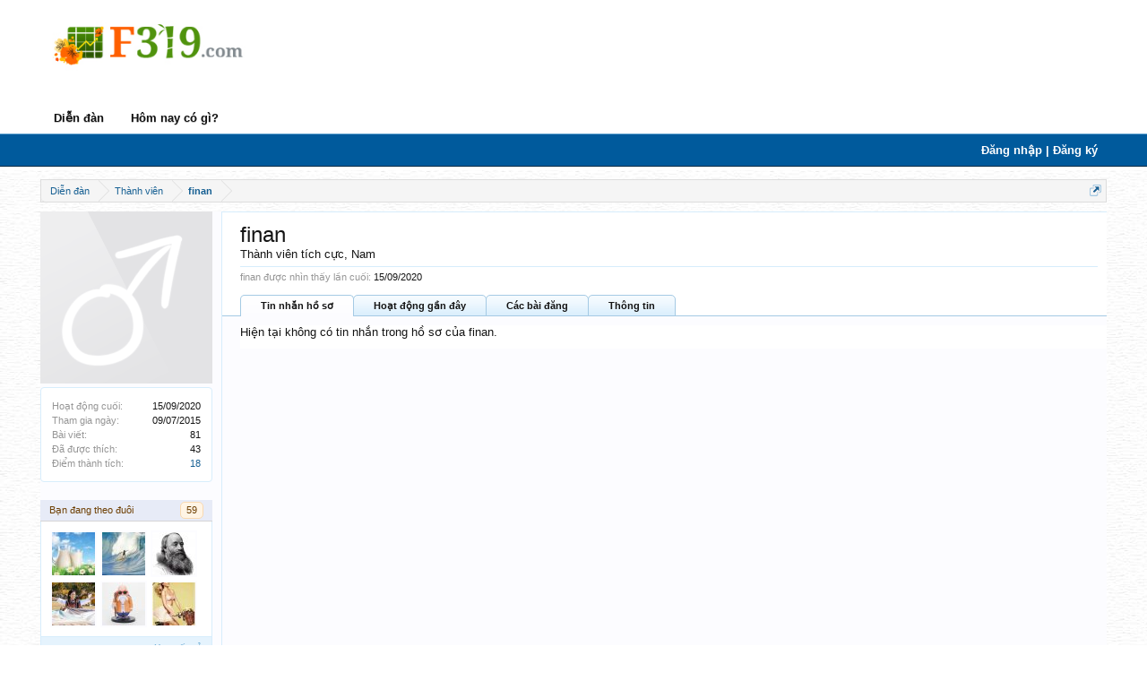

--- FILE ---
content_type: text/html; charset=utf-8
request_url: https://www.google.com/recaptcha/api2/aframe
body_size: 265
content:
<!DOCTYPE HTML><html><head><meta http-equiv="content-type" content="text/html; charset=UTF-8"></head><body><script nonce="lN-8272DJrbpqlklajWsmQ">/** Anti-fraud and anti-abuse applications only. See google.com/recaptcha */ try{var clients={'sodar':'https://pagead2.googlesyndication.com/pagead/sodar?'};window.addEventListener("message",function(a){try{if(a.source===window.parent){var b=JSON.parse(a.data);var c=clients[b['id']];if(c){var d=document.createElement('img');d.src=c+b['params']+'&rc='+(localStorage.getItem("rc::a")?sessionStorage.getItem("rc::b"):"");window.document.body.appendChild(d);sessionStorage.setItem("rc::e",parseInt(sessionStorage.getItem("rc::e")||0)+1);localStorage.setItem("rc::h",'1768732539788');}}}catch(b){}});window.parent.postMessage("_grecaptcha_ready", "*");}catch(b){}</script></body></html>

--- FILE ---
content_type: text/css; charset=utf-8
request_url: https://f319.com/css.php?css=xenforo,form,public&style=2&dir=LTR&d=1767941068
body_size: 30268
content:
@CHARSET "UTF-8";html{color:#000;background:#FFF}body,div,dl,dt,dd,ul,ol,li,h1,h2,h3,h4,h5,h6,pre,code,form,fieldset,legend,input,button,textarea,p,blockquote,th,td{margin:0;padding:0}table{border-collapse:collapse;border-spacing:0}fieldset,img{border:0}address,caption,cite,code,dfn,em,strong,th,var,optgroup{font-style:inherit;font-weight:inherit}del,ins{text-decoration:none}li{list-style:none}caption,th{text-align:left}h1,h2,h3,h4,h5,h6{font-size:100%;font-weight:normal}q:before,q:after{content:''}abbr,acronym{border:0;font-variant:normal}sup{vertical-align:baseline}sub{vertical-align:baseline}legend{color:#000}input,button,textarea,select,optgroup,option{font-family:inherit;font-size:inherit;font-style:inherit;font-weight:inherit}input,button,textarea,select{*font-size:100%}body{font:13px/1.231 arial,helvetica,clean,sans-serif;*font-size:small;*font:x-small}select,input,button,textarea,button{font:99% arial,helvetica,clean,sans-serif}table{font-size:inherit;font:100%}pre,code,kbd,samp,tt{font-family:monospace;*font-size:108%;line-height:100%}img:-moz-broken,img:-moz-user-disabled{-moz-force-broken-image-icon:1}img:-moz-broken:not([width]),img:-moz-user-disabled:not([width]){width:50px}img:-moz-broken:not([height]),img:-moz-user-disabled:not([height]){height:50px}html{overflow-y:scroll !important}body{-webkit-text-size-adjust:100%;-moz-text-size-adjust:100%;-ms-text-size-adjust:100%;text-size-adjust:100%;font-size:11px;font-family:Tahoma,Arial,Helvetica,sans-serif;color:rgb(20,20,20);;word-wrap:break-word;line-height:1.27}pre,textarea{word-wrap:normal}a:link,a:visited{color:#176093;text-decoration:none}a[href]:hover{text-decoration:underline}a:hover{_text-decoration:underline}a.noOutline{outline:0
none}.emCtrl,
.messageContent
a{-webkit-border-radius:5px;-moz-border-radius:5px;-khtml-border-radius:5px;border-radius:5px}.emCtrl:hover,
.emCtrl:focus,
.ugc a:hover,
.ugc a:focus{text-decoration:none;-webkit-box-shadow:5px 5px 7px #CCC;-moz-box-shadow:5px 5px 7px #CCC;-khtml-box-shadow:5px 5px 7px #CCC;box-shadow:5px 5px 7px #CCC;outline:0
none}.emCtrl:active,
.ugc a:active{position:relative;top:1px;-webkit-box-shadow:2px 2px 7px #CCC;-moz-box-shadow:2px 2px 7px #CCC;-khtml-box-shadow:2px 2px 7px #CCC;box-shadow:2px 2px 7px #CCC;outline:0
none}.ugc a:link,
.ugc a:visited{padding:0
3px;margin:0
-3px;-webkit-border-radius:5px;-moz-border-radius:5px;-khtml-border-radius:5px;border-radius:5px}.ugc a:hover,
.ugc a:focus{color:#6d3f03;background:#fff4e5 url('styles/f319New/xenforo/gradients/category-23px-light.png') repeat-x top}img.mceSmilie,img.mceSmilieSprite{vertical-align:text-bottom;margin:0
1px}.titleBar{margin-bottom:10px}.titleBar{zoom:1}.titleBar:after{content:'.';display:block;height:0;clear:both;visibility:hidden}.titleBar
h1{font-size:18pt;overflow:hidden;zoom:1}.titleBar h1
em{color:rgb(128,128,128)}.titleBar h1
.Popup{float:left}#pageDescription{font-size:11px;color:rgb(150,150,150);margin-top:2px}.topCtrl{float:right}.topCtrl
h2{font-size:12pt}img{-ms-interpolation-mode:bicubic}a.avatar{*cursor:pointer}.avatar img,
.avatar .img,.avatarCropper{background-color:rgb(252, 252, 255);padding:2px}.avatar.plainImage img,
.avatar.plainImage
.img{border:none;-webkit-border-radius:0;-moz-border-radius:0;-khtml-border-radius:0;border-radius:0;padding:0;background-position:left top}.avatar
.img{display:block;background-repeat:no-repeat;background-position:2px 2px;text-indent:1000px;overflow:hidden;white-space:nowrap;word-wrap:normal}.avatar
.img.s{width:48px;height:48px}.avatar
.img.m{width:96px;height:96px}.avatar
.img.l{width:192px;height:192px}.avatarCropper{width:192px;height:192px;direction:ltr}.avatarCropper a,
.avatarCropper span,
.avatarCropper
label{overflow:hidden;position:relative;display:block;width:192px;height:192px}.avatarCropper
img{padding:0;border:none;-webkit-border-radius:0;-moz-border-radius:0;-khtml-border-radius:0;border-radius:0;position:relative;display:block}.avatarScaler
img{max-width:192px;_width:192px}body .dimmed, body a.dimmed, body .dimmed
a{color:rgb(128,128,128)}body .muted, body a.muted, body .muted
a{color:rgb(150,150,150)}body .faint, body a.faint, body .faint
a{color:rgb(200,200,200)}.highlight{font-weight:bold}.concealed,
.concealed a,
.cloaked,
.cloaked
a{text-decoration:inherit !important;color:inherit !important;*clear:expression( style.color = parentNode.currentStyle.color, style.clear = "none", 0)}a.concealed:hover,
.concealed a:hover{text-decoration:underline !important}.xenTooltip{font-size:11px;color:rgb(255, 255, 255);background:url(rgba.php?r=0&g=0&b=0&a=153);background:rgba(0,0,0, 0.6);_filter:progid:DXImageTransform.Microsoft.gradient(startColorstr=#99000000,endColorstr=#99000000);padding:5px
10px;-webkit-border-radius:5px;-moz-border-radius:5px;-khtml-border-radius:5px;border-radius:5px;display:none;z-index:15000;cursor:default}.xenTooltip a,
.xenTooltip a:hover{color:rgb(255, 255, 255);text-decoration:underline}.xenTooltip
.arrow{border-top:6px solid rgb(0,0,0);border-top:6px solid rgba(0,0,0, 0.6);_border-top:6px solid rgb(0,0,0);border-right:6px solid transparent;border-bottom:1px none black;border-left:6px solid transparent;position:absolute;bottom: -6px;line-height:0px;width:0px;height:0px;left:9px;_display:none}.xenTooltip.flipped
.arrow{left:auto;right:9px}.xenTooltip.statusTip{padding:5px
10px;line-height:17px;width:250px;height:auto}.xenTooltip.statusTip
.arrow{border:6px
solid transparent;border-right-color:rgb(0,0,0);border-right-color:rgba(0,0,0, 0.6);_border-right-color:rgb(0,0,0);border-left:1px none black;top:6px;left: -6px;bottom:auto;right:auto}.xenTooltip.iconTip{margin-left: -6px}.xenTooltip.iconTip.flipped{margin-left:7px}#PreviewTooltip{display:none}.xenPreviewTooltip{border:10px
solid #032A46;-webkit-border-radius:10px;-moz-border-radius:10px;-khtml-border-radius:10px;border-radius:10px;position:relative;-webkit-box-shadow:0px 12px 25px rgba(0,0,0, 0.5);-moz-box-shadow:0px 12px 25px rgba(0,0,0, 0.5);-khtml-box-shadow:0px 12px 25px rgba(0,0,0, 0.5);box-shadow:0px 12px 25px rgba(0,0,0, 0.5);width:400px;display:none;z-index:15000;cursor:default;border-color:rgb(3, 42, 70);border-color:rgba(3, 42, 70, 0.5);_border-color:rgb(3, 42, 70)}.xenPreviewTooltip
.arrow{border-top:15px solid rgb(3,42,70);border-top:15px solid rgba(3,42,70, 0.25);_border-top:15px solid rgb(3,42,70);border-right:15px solid transparent;border-bottom:1px none black;border-left:15px solid transparent;position:absolute;bottom: -15px;left:22px;_display:none}.xenPreviewTooltip .arrow
span{border-top:15px solid;border-right:15px solid transparent;border-bottom:1px none black;border-left:15px solid transparent;position:absolute;top: -17px;left: -15px}.xenPreviewTooltip .section,
.xenPreviewTooltip .sectionMain,
.xenPreviewTooltip .primaryContent,
.xenPreviewTooltip
.secondaryContent{margin:0}.xenPreviewTooltip
.previewContent{overflow:hidden;zoom:1;min-height:1em}.importantMessage{margin:10px
0;color:#6d3f03;background-color:#fff4e5;text-align:center;padding:5px;-webkit-border-radius:5px;-moz-border-radius:5px;-khtml-border-radius:5px;border-radius:5px;border:solid 1px #f9bc6d}.importantMessage
a{font-weight:bold;color:#6d3f03}.section{background-color:#fff;margin-right:auto;margin-bottom:10px;margin-left:auto;border:1px
solid rgb(204,204,204)}.sectionMain{}.heading,
.xenForm
.formHeader{font-weight:bold;font-size:11pt;color:#f0f7fc;background-color:#65a5d1;padding:5px
10px;margin-bottom:3px;border-bottom:1px solid #176093;-webkit-border-top-left-radius:5px;-moz-border-radius-topleft:5px;-khtml-border-top-left-radius:5px;border-top-left-radius:5px;-webkit-border-top-right-radius:5px;-moz-border-radius-topright:5px;-khtml-border-top-right-radius:5px;border-top-right-radius:5px}.heading
a{color:#f0f7fc}.subHeading{font-size:11px;color:#6d3f03;background-color:#E7EBF7;padding:5px
10px;margin:0px
auto 0;border-bottom:1px solid #d5d5d5}.subHeading
a{color:#6d3f03}.textHeading,
.xenForm
.sectionHeader{font-weight:bold;color:rgb(20,20,20);padding-bottom:2px;margin:10px
auto 5px;border-bottom:1px solid #d7edfc}.xenForm .sectionHeader,
.xenForm
.formHeader{margin:10px
0}.primaryContent>.textHeading:first-child,.secondaryContent>.textHeading:first-child{margin-top:0}.larger.textHeading,
.xenForm
.sectionHeader{color:#a5cae4;font-size:11pt;margin-bottom:6px}.larger.textHeading a,
.xenForm .sectionHeader
a{color:#a5cae4}.primaryContent{background-color:;padding:10px;border-bottom:1px solid #d7edfc}.primaryContent
a{color:#176093}.secondaryContent{background-color:#fff;padding:10px}.secondaryContent
a{color:#176093}.sectionFooter{overflow:hidden;zoom:1;font-size:11px;color:#65a5d1;background:#d7edfc url('styles/f319New/xenforo/gradients/category-23px-light.png') repeat-x top;padding:4px
10px;border-bottom:1px solid #a5cae4;line-height:16px}.sectionFooter
a{color:#65a5d1}.sectionFooter
.left{float:left}.sectionFooter
.right{float:right}.actionList{text-align:center}.opposedOptions{overflow:hidden;zoom:1}.opposedOptions
.left{float:left}.opposedOptions
.right{float:right}.columns{overflow:hidden;zoom:1}.columns
.columnContainer{float:left}.columns .columnContainer
.column{margin-left:3px}.columns .columnContainer:first-child
.column{margin-left:0}.c50_50 .c1,
.c50_50
.c2{width:49.99%}.c70_30
.c1{width:70%}.c70_30
.c2{width:29.99%}.c60_40
.c1{width:60%}.c60_40
.c2{width:39.99%}.c40_30_30
.c1{width:40%}.c40_30_30 .c2,
.c40_30_30
.c3{width:29.99%}.c50_25_25
.c1{width:50%}.c50_25_25 .c2,
.c50_25_25
.c3{width:25%}.tabs{font-size:11px;background:#f0f7fc url('styles/f319New/xenforo/gradients/form-button-white-25px.png') repeat-x top;border-bottom:1px solid #a5cae4;word-wrap:normal;min-height:23px;_height:23px;display:table;width:100%;*width:auto;-webkit-box-sizing:border-box;-moz-box-sizing:border-box;-ms-box-sizing:border-box;box-sizing:border-box}.tabs
li{float:left}.tabs li a,
.tabs.noLinks
li{color:rgb(20,20,20);text-decoration:none;background:#d7edfc url('styles/f319New/xenforo/gradients/form-button-white-25px.png') repeat-x top;padding:0
8px;margin-right: -1px;margin-bottom: -1px;border:1px
solid #a5cae4;-webkit-border-top-left-radius:5px;-moz-border-radius-topleft:5px;-khtml-border-top-left-radius:5px;border-top-left-radius:5px;-webkit-border-top-right-radius:5px;-moz-border-radius-topright:5px;-khtml-border-top-right-radius:5px;border-top-right-radius:5px;display:inline-block;line-height:22px;cursor:pointer;outline:0
none;white-space:nowrap;word-wrap:normal;height:22px}.tabs li:hover a,
.tabs.noLinks li:hover{text-decoration:none;background-color:#a5cae4}.tabs li.active a,
.tabs.noLinks
li.active{background-color:rgb(252, 252, 255);padding-bottom:1px;border-bottom:1px none black}.xenForm .tabs,.xenFormTabs{padding:5px
30px 0}@media (max-width:480px){.Responsive .tabs
li{float:none}.Responsive .tabs li a,
.Responsive .tabs.noLinks
li{display:block}}.Popup{position:relative}.Popup.inline{display:inline}.Popup
.arrowWidget{background:transparent url('styles/f319New/xenforo/xenforo-ui-sprite.png') no-repeat -64px 0;margin-top: -2px;margin-left:2px;display:inline-block;*margin-top:0;vertical-align:middle;width:13px;height:14px}.PopupOpen
.arrowWidget{background-position: -16px 0}.Popup .PopupControl,.Popup.PopupContainerControl{display:inline-block;cursor:pointer}.Popup .PopupControl:hover,.Popup.PopupContainerControl:hover{color:#176093;text-decoration:none;background-color:#d7edfc}.Popup .PopupControl:focus,
.Popup .PopupControl:active,.Popup.PopupContainerControl:focus,.Popup.PopupContainerControl:active{outline:0}.Popup .PopupControl.PopupOpen,.Popup.PopupContainerControl.PopupOpen{color:#fff;background-color:rgb(0, 90, 156);-webkit-border-top-left-radius:0;-moz-border-radius-topleft:0;-khtml-border-top-left-radius:0;border-top-left-radius:0;-webkit-border-top-right-radius:0;-moz-border-radius-topright:0;-khtml-border-top-right-radius:0;border-top-right-radius:0;-webkit-border-bottom-right-radius:0;-moz-border-radius-bottomright:0;-khtml-border-bottom-right-radius:0;border-bottom-right-radius:0;-webkit-border-bottom-left-radius:0;-moz-border-radius-bottomleft:0;-khtml-border-bottom-left-radius:0;border-bottom-left-radius:0}.Popup .PopupControl.BottomControl.PopupOpen,.Popup.PopupContainerControl.BottomControl.PopupOpen{-webkit-border-top-left-radius:0;-moz-border-radius-topleft:0;-khtml-border-top-left-radius:0;border-top-left-radius:0;-webkit-border-top-right-radius:0;-moz-border-radius-topright:0;-khtml-border-top-right-radius:0;border-top-right-radius:0;-webkit-border-bottom-left-radius:0;-moz-border-radius-bottomleft:0;-khtml-border-bottom-left-radius:0;border-bottom-left-radius:0;-webkit-border-bottom-right-radius:0;-moz-border-radius-bottomright:0;-khtml-border-bottom-right-radius:0;border-bottom-right-radius:0}.Popup .PopupControl.PopupOpen:hover,.Popup.PopupContainerControl.PopupOpen:hover{text-decoration:none}.Menu{font-size:11px;background-color:rgb(245, 245, 246);margin-top:1px;border-top:3px solid #6cb2e4;overflow:hidden;-webkit-box-shadow:0px 5px 5px rgba(0,0,0, 0.5);-moz-box-shadow:0px 5px 5px rgba(0,0,0, 0.5);-khtml-box-shadow:0px 5px 5px rgba(0,0,0, 0.5);box-shadow:0px 5px 5px rgba(0,0,0, 0.5);min-width:200px;*width:200px;position:absolute;z-index:7500;display:none}.Popup:hover
.Menu{display:block}.Popup:hover
.Menu.JsOnly{display:none}.Menu.BottomControl{border-top-width:1px;border-bottom-width:3px;-webkit-box-shadow:0px 0px 0px transparent;-moz-box-shadow:0px 0px 0px transparent;-khtml-box-shadow:0px 0px 0px transparent;box-shadow:0px 0px 0px transparent}.Menu > li > a,
.Menu
.menuRow{display:block}.Menu
.menuHeader{overflow:hidden;zoom:1}.Menu .menuHeader
h3{font-size:15pt}.Menu .menuHeader
.muted{font-size:11px}.Menu
.primaryContent{background-color: }.Menu
.secondaryContent{background-color:rgba(255, 255, 255, 0.96)}.Menu
.sectionFooter{background-color:rgba(215, 237, 252, 0.9)}.Menu
.blockLinksList{max-height:400px;overflow:auto}.formPopup{width:250px;background-color:rgb(252, 252, 255)}.formPopup form,
.formPopup
.ctrlUnit{margin:5px
auto}.formPopup
.ctrlUnit{}.formPopup .textCtrl,
.formPopup
.button{width:232px}.formPopup .ctrlUnit > dt
label{display:block;margin-bottom:2px}.formPopup .submitUnit
dd{text-align:center}.formPopup .ctrlUnit > dd
.explain{margin:2px
0 0}.formPopup
.primaryControls{zoom:1;white-space:nowrap;word-wrap:normal;padding:0
5px}.formPopup .primaryControls
input.textCtrl{margin-bottom:0}.formPopup
.secondaryControls{padding:0
5px}.formPopup
.controlsWrapper{background:#d7edfc url('styles/f319New/xenforo/gradients/category-23px-light.png') repeat-x top;-webkit-border-radius:5px;-moz-border-radius:5px;-khtml-border-radius:5px;border-radius:5px;padding:5px;margin:5px
0;font-size:11px}.formPopup .controlsWrapper
.textCtrl{width:222px}.formPopup
.advSearchLink{display:block;text-align:center;padding:5px;font-size:11px;-webkit-border-radius:5px;-moz-border-radius:5px;-khtml-border-radius:5px;border-radius:5px;border:1px
solid #d7edfc;background:#f0f7fc url('styles/f319New/xenforo/gradients/category-23px-light.png') repeat-x top}.formPopup .advSearchLink:hover{background-color:#d7edfc;text-decoration:none}.xenOverlay{display:none;z-index:10000;width:90%;-webkit-box-sizing:border-box;-moz-box-sizing:border-box;-ms-box-sizing:border-box;box-sizing:border-box;max-width:690px}.xenOverlay
.overlayScroll{max-height:400px;overflow:auto}.xenOverlay
.overlayScroll.ltr{direction:ltr}.xenOverlay .overlayScroll .sortable-placeholder{background-color:#a5cae4}.overlayOnly{display:none !important}.xenOverlay
.overlayOnly{display:block !important}.xenOverlay input.overlayOnly,
.xenOverlay button.overlayOnly,
.xenOverlay
a.overlayOnly{display:inline !important}.xenOverlay
a.close{background-image:url('styles/f319New/xenforo/overlay/close.png');position:absolute;right:4px;top:4px;cursor:pointer;width:35px;height:35px}.xenOverlay
.formOverlay{color:#eee;background:url(rgba.php?r=0&g=0&b=0&a=191);background:rgba(0,0,0, 0.75);_filter:progid:DXImageTransform.Microsoft.gradient(startColorstr=#BF000000,endColorstr=#BF000000);padding:15px
25px;border:20px
solid rgb(0,0,0);border:20px
solid rgba(0,0,0, 0.25);_border:20px
solid rgb(0,0,0);-webkit-border-radius:20px;-moz-border-radius:20px;-khtml-border-radius:20px;border-radius:20px;-webkit-box-shadow:0px 25px 50px rgba(0,0,0, 0.5);-moz-box-shadow:0px 25px 50px rgba(0,0,0, 0.5);-khtml-box-shadow:0px 25px 50px rgba(0,0,0, 0.5);box-shadow:0px 25px 50px rgba(0,0,0, 0.5);_zoom:1;margin:0}.Touch .xenOverlay
.formOverlay{background:rgb(0, 0, 0);-webkit-box-shadow:none;-moz-box-shadow:none;-khtml-box-shadow:none;box-shadow:none}.xenOverlay .formOverlay a.muted,
.xenOverlay .formOverlay .muted
a{color:rgb(150,150,150)}.xenOverlay .formOverlay
.heading{font-weight:bold;font-size:12pt;color:#f0f7fc;background-color:#176093;padding:5px
10px;margin-bottom:10px;border:1px
solid #2b485c;-webkit-border-radius:5px;-moz-border-radius:5px;-khtml-border-radius:5px;border-radius:5px}.xenOverlay .formOverlay
.subHeading{font-weight:bold;font-size:11px;color:#f0f7fc;background-color:#2b485c;padding:5px
10px;margin-bottom:10px;border:1px
solid #176093;-webkit-border-radius:3px;-moz-border-radius:3px;-khtml-border-radius:3px;border-radius:3px}.xenOverlay .formOverlay
.textHeading{color:#f0f7fc}.xenOverlay .formOverlay>p{padding-left:10px;padding-right:10px}.xenOverlay .formOverlay
.textCtrl{color:#f0f7fc;background-color:black;border-color:#a5cae4}.xenOverlay .formOverlay .textCtrl
option{background-color:black}.xenOverlay .formOverlay .textCtrl:focus,
.xenOverlay .formOverlay
.textCtrl.Focus{background:#032A46 none}.xenOverlay .formOverlay .textCtrl:focus
option{background:#032A46 none}.xenOverlay .formOverlay
.textCtrl.disabled{background:url(rgba.php?r=0&g=0&b=0&a=63);background:rgba(0,0,0, 0.25);_filter:progid:DXImageTransform.Microsoft.gradient(startColorstr=#3F000000,endColorstr=#3F000000)}.xenOverlay .formOverlay .textCtrl.disabled
option{background:url(rgba.php?r=0&g=0&b=0&a=63);background:rgba(0,0,0, 0.25);_filter:progid:DXImageTransform.Microsoft.gradient(startColorstr=#3F000000,endColorstr=#3F000000)}.xenOverlay .formOverlay
.textCtrl.prompt{color:rgb(160,160,160)}.xenOverlay .formOverlay .ctrlUnit > dt dfn,
.xenOverlay .formOverlay .ctrlUnit > dd li .hint,
.xenOverlay .formOverlay .ctrlUnit > dd
.explain{color:#bbb}.xenOverlay .formOverlay
a{color:#fff}.xenOverlay .formOverlay
a.button{color:black}.xenOverlay .formOverlay .avatar img,
.xenOverlay .formOverlay .avatar .img,
.xenOverlay .formOverlay
.avatarCropper{background-color:transparent}.xenOverlay .formOverlay
.tabs{background:transparent none;border-color:#a5cae4}.xenOverlay .formOverlay .tabs
a{background:transparent none;border-color:#a5cae4}.xenOverlay .formOverlay .tabs a:hover{background:url(rgba.php?r=255&g=255&b=255&a=63);background:rgba(255,255,255, 0.25);_filter:progid:DXImageTransform.Microsoft.gradient(startColorstr=#3FFFFFFF,endColorstr=#3FFFFFFF)}.xenOverlay .formOverlay .tabs .active
a{background-color:black}.xenOverlay .formOverlay
.tabPanel{background:transparent url('styles/f319New/xenforo/color-picker/panel.png') repeat-x top;border:1px
solid #a5cae4}.xenOverlay .section,
.xenOverlay
.sectionMain{padding:0px;border:20px
solid #032A46;-webkit-border-radius:20px;-moz-border-radius:20px;-khtml-border-radius:20px;border-radius:20px;-webkit-box-shadow:0px 25px 50px rgba(0,0,0, 0.5);-moz-box-shadow:0px 25px 50px rgba(0,0,0, 0.5);-khtml-box-shadow:0px 25px 50px rgba(0,0,0, 0.5);box-shadow:0px 25px 50px rgba(0,0,0, 0.5);border-color:rgb(3, 42, 70);border-color:rgba(3, 42, 70, 0.5);_border-color:rgb(3, 42, 70)}.Touch .xenOverlay .section,
.Touch .xenOverlay
.sectionMain{border-color:#032A46;-webkit-box-shadow:none;-moz-box-shadow:none;-khtml-box-shadow:none;box-shadow:none}.xenOverlay>.section,.xenOverlay>.sectionMain{background:none;margin:0}.xenOverlay .section .heading,
.xenOverlay .sectionMain
.heading{-webkit-border-radius:0;-moz-border-radius:0;-khtml-border-radius:0;border-radius:0;margin-bottom:0}.xenOverlay .section .subHeading,
.xenOverlay .sectionMain
.subHeading{margin-top:0}.xenOverlay .section .sectionFooter,
.xenOverlay .sectionMain
.sectionFooter{overflow:hidden;zoom:1}.xenOverlay .sectionFooter
.buttonContainer{line-height:31px}.xenOverlay .sectionFooter .button,
.xenOverlay .sectionFooter
.buttonContainer{min-width:75px;*min-width:0;float:right;margin-left:5px}.xenOverlay .sectionFooter .buttonContainer
.button{float:none;margin-left:0}#AjaxProgress.xenOverlay{width:100%;max-width:none;overflow:hidden;zoom:1}#AjaxProgress.xenOverlay
.content{background:rgb(0, 0, 0) url('styles/f319New/xenforo/widgets/ajaxload.info_FFFFFF_facebook.gif') no-repeat center center;background:rgba(0,0,0, 0.5) url('styles/f319New/xenforo/widgets/ajaxload.info_FFFFFF_facebook.gif') no-repeat center center;-webkit-border-bottom-left-radius:10px;-moz-border-radius-bottomleft:10px;-khtml-border-bottom-left-radius:10px;border-bottom-left-radius:10px;float:right;width:85px;height:30px}.Touch #AjaxProgress.xenOverlay
.content{background-color:rgb(0,0,0)}.xenOverlay.timedMessage{color:black;background:transparent url('styles/f319New/xenforo/overlay/timed-message.png') repeat-x;border-bottom:1px solid black;max-width:none;width:100%}.xenOverlay.timedMessage
.content{font-size:18pt;padding:30px;text-align:center}#StackAlerts{position:fixed;bottom:70px;left:35px;z-index:9999}#StackAlerts
.stackAlert{position:relative;width:270px;border:1px
solid #6cb2e4;-webkit-border-radius:5px;-moz-border-radius:5px;-khtml-border-radius:5px;border-radius:5px;-webkit-box-shadow:2px 2px 5px 0 rgba(0,0,0, 0.4);-moz-box-shadow:2px 2px 5px 0 rgba(0,0,0, 0.4);-khtml-box-shadow:2px 2px 5px 0 rgba(0,0,0, 0.4);box-shadow:2px 2px 5px 0 rgba(0,0,0, 0.4);margin-top:5px}#StackAlerts
.stackAlertContent{padding:10px;padding-right:30px;-webkit-border-radius:4px;-moz-border-radius:4px;-khtml-border-radius:4px;border-radius:4px;border:solid 2px #d7edfc;background:url(rgba.php?r=240&g=247&b=252&a=229);background:rgba(240, 247, 252, 0.9);_filter:progid:DXImageTransform.Microsoft.gradient(startColorstr=#E5F0F7FC,endColorstr=#E5F0F7FC);font-size:11px;font-weight:bold}.xenOverlay .section
.messageContainer{padding:0}.xenOverlay .section .messageContainer
.mceLayout{border:none}.xenOverlay .section .messageContainer tr.mceFirst
td.mceFirst{border-top:none}.xenOverlay .section .messageContainer tr.mceLast td.mceLast,
.xenOverlay .section .messageContaner tr.mceLast
td.mceIframeContainer{border-bottom:none}.xenOverlay .section .textCtrl.MessageEditor,
.xenOverlay .section .mceLayout,
.xenOverlay .section .bbCodeEditorContainer
textarea{width:100% !important;min-height:260px;_height:260px;-webkit-box-sizing:border-box;-moz-box-sizing:border-box;-ms-box-sizing:border-box;box-sizing:border-box}@media (max-width:610px){.Responsive
.xenOverlay{width:100%}.Responsive .xenOverlay .formOverlay,
.Responsive .xenOverlay .section,
.Responsive .xenOverlay
.sectionMain{-webkit-border-radius:10px;-moz-border-radius:10px;-khtml-border-radius:10px;border-radius:10px;border-width:10px}.Responsive .xenOverlay
a.close{top:0;right:0;width:28px;height:28px;background-size:100% 100%}}.alerts
.alertGroup{margin-bottom:20px}.alerts
.primaryContent{overflow:hidden;zoom:1;padding:5px}.alerts
.avatar{float:left}.alerts .avatar
img{width:32px;height:32px}.alerts
.alertText{margin-left:32px;padding:0
5px}.alerts
h3{display:inline}.alerts h3
.subject{font-weight:bold}.alerts
.timeRow{font-size:11px;margin-top:5px}.alerts .newIcon,
.alertsPopup
.newIcon{display:inline-block;vertical-align:baseline;margin-left:2px;width:11px;height:11px;background:url('styles/f319New/xenforo/xenforo-ui-sprite.png?v=2014') no-repeat -144px -40px}table.dataTable{width:100%;_width:99.5%;margin:10px
0}.dataTable
caption{font-weight:bold;font-size:11pt;color:#f0f7fc;background-color:#65a5d1;padding:5px
10px;margin-bottom:3px;border-bottom:1px solid #176093;-webkit-border-top-left-radius:5px;-moz-border-radius-topleft:5px;-khtml-border-top-left-radius:5px;border-top-left-radius:5px;-webkit-border-top-right-radius:5px;-moz-border-radius-topright:5px;-khtml-border-top-right-radius:5px;border-top-right-radius:5px}.dataTable tr.dataRow
td{border-bottom:1px solid #d7edfc;padding:5px
10px;word-wrap:break-word}.dataTable tr.dataRow
td.secondary{background:#f0f7fc url("styles/f319New/xenforo/gradients/category-23px-light.png") repeat-x top}.dataTable tr.dataRow
th{background:#f9d9b0 url("styles/f319New/xenforo/gradients/category-23px-light.png") repeat-x top;border-bottom:1px solid #f9bc6d;border-top:1px solid #f9d9b0;color:#6d3f03;font-size:11px;padding:5px
10px}.dataTable .dataRow
.dataOptions{text-align:right;white-space:nowrap;word-wrap:normal;padding:0}.dataTable .dataRow .important,
.dataTable
.dataRow.important{font-weight:bold}.dataTable .dataRow .dataOptions
a.secondaryContent{display:inline-block;border-left:1px solid #d7edfc;border-bottom:none;padding:7px
10px 6px;font-size:11px}.dataTable .dataRow .dataOptions a.secondaryContent:hover{background-color:#d7edfc;text-decoration:none}.dataTable .dataRow
.delete{padding:0px;width:26px;border-left:1px solid #d7edfc;background-color:#fff}.dataTable .dataRow .delete
a{display:block;background:transparent url('styles/f319New/xenforo/permissions/deny.png') no-repeat center center;cursor:pointer;padding:5px;width:16px;height:16px;overflow:hidden;white-space:nowrap;text-indent: -1000px}.memberListItem{overflow:hidden;zoom:1}.memberListItem .avatar,
.memberListItem
.icon{float:left}.memberListItem
.extra{font-size:11px;float:right}.memberListItem .extra
.DateTime{display:block}.memberListItem .extra
.bigNumber{font-size:250%;color:rgb(150,150,150)}.memberListItem
.member{margin-left:65px}.memberListItem
h3.username{font-weight:bold;font-size:13pt;margin-bottom:3px}.memberListItem
.username.guest{font-style:italic;font-weight:normal}.memberListItem
.userInfo{font-size:11px;margin-bottom:3px}.memberListItem
.userBlurb{}.memberListItem .userBlurb
.userTitle{font-weight:bold}.memberListItem .userStats dt,
.memberListItem .userStats
dd{white-space:nowrap}.memberListItem .member
.contentInfo{margin-top:5px}.memberListItem.extended
.extra{width:200px}.memberListItem.extended
.member{margin-right:210px}.DismissParent
.DismissCtrl{position:absolute;top:12px;right:5px;display:block;background:transparent url('styles/f319New/xenforo/xenforo-ui-sprite.png?v=2014') no-repeat -80px 0;color:white;width:15px;height:15px;line-height:15px;text-align:center;opacity: .4;-webkit-transition:opacity 0.3s ease-in-out;-moz-transition:opacity 0.3s ease-in-out;transition:opacity 0.3s ease-in-out;font-size:10px;overflow:hidden;white-space:nowrap;text-indent:20000em;cursor:pointer}.DismissParent:hover .DismissCtrl,
.Touch .DismissParent
.DismissCtrl{opacity:1}.DismissParent:hover .DismissCtrl:hover{background-position: -96px 0}.DismissParent:hover .DismissCtrl:active{background-position: -112px 0}.baseHtml
h1{font-size:138.5%}.baseHtml
h2{font-size:123.1%}.baseHtml
h3{font-size:108%}.baseHtml h1, .baseHtml h2, .baseHtml
h3{margin:1em
0}.baseHtml h1, .baseHtml h2, .baseHtml h3, .baseHtml h4, .baseHtml h5, .baseHtml h6, .baseHtml
strong{font-weight:bold}.baseHtml abbr, .baseHtml
acronym{border-bottom:1px dotted #000;cursor:help}.baseHtml
em{font-style:italic}.baseHtml blockquote, .baseHtml ul, .baseHtml ol, .baseHtml
dl{margin:1em}.baseHtml ol, .baseHtml ul, .baseHtml
dl{margin-left:3em;margin-right:0}.baseHtml ul ul, .baseHtml ul ol, .baseHtml ul dl, .baseHtml ol ul, .baseHtml ol ol, .baseHtml ol dl, .baseHtml dl ul, .baseHtml dl ol, .baseHtml dl
dl{margin-top:0;margin-bottom:0}.baseHtml ol
li{list-style:decimal outside}.baseHtml ul
li{list-style:disc outside}.baseHtml ol ul li, .baseHtml ul ul
li{list-style-type:circle}.baseHtml ol ol ul li, .baseHtml ol ul ul li, .baseHtml ul ol ul li, .baseHtml ul ul ul
li{list-style-type:square}.baseHtml ul ol li, .baseHtml ul ol ol li, .baseHtml ol ul ol
li{list-style:decimal outside}.baseHtml dl
dd{margin-left:1em}.baseHtml th, .baseHtml
td{border:1px
solid #000;padding:.5em}.baseHtml
th{font-weight:bold;text-align:center}.baseHtml
caption{margin-bottom:.5em;text-align:center}.baseHtml p, .baseHtml pre, .baseHtml fieldset, .baseHtml
table{margin-bottom:1em}.PageNav{font-weight:bold;font-size:12px;color:rgb(113, 142, 183);padding:2px
0;overflow:hidden;zoom:1;line-height:16px;word-wrap:normal}.PageNav
.hidden{display:none}.PageNav .pageNavHeader,
.PageNav a,
.PageNav
.scrollable{display:block;float:left;margin-right:3px}.PageNav
.pageNavHeader{padding:1px
0}.PageNav
a{color:#8f6c3f;text-decoration:none;background-color:#fff4e5;border:1px
solid #f9d9b0;-webkit-border-radius:3px;-moz-border-radius:3px;-khtml-border-radius:3px;border-radius:3px;text-align:center;width:22px}.PageNav a[rel=start]{width:22px !important}.PageNav
a.text{width:auto !important;padding:0
4px}.PageNav
a{}.PageNav
a.currentPage{color:rgb(255, 0, 0);background-color:rgb(253, 238, 212);border-top-color:rgb(255,;border-right-color:158,;border-bottom-color:0);border-left-color:158,;border-
position: relative}a.PageNavPrev,a.PageNavNext{font-size:13px;color:rgb(20,20,20);background-color:transparent;padding:1px;border:1px
none black;cursor:pointer;width:22px !important}.PageNav a:hover,
.PageNav a:focus{color:rgb(255, 0, 0);text-decoration:none;background-color:rgb(253, 238, 212);border-top-color:rgb(255,;border-right-color:158,;border-bottom-color:0);border-left-color:158,;border-}.PageNav
a.distinct{margin-left:3px}.PageNav
.scrollable{position:relative;overflow:hidden;width:132px;height:18px}.PageNav .scrollable
.items{display:block;width:20000em;position:absolute;display:block}.PageNav
.gt999{font-size:9px;letter-spacing: -0.05em}.PageNav.pn5
a{width:29px}.PageNav.pn5
.scrollable{width:167px}.PageNav.pn6
a{width:33px}.PageNav.pn6
.scrollable{width:187px}.PageNav.pn7
a{width:37px}.PageNav.pn7
.scrollable{width:207px}@media (max-width:610px){.Responsive .PageNav
.pageNavHeader{display:none}}@media (max-width:480px){.Responsive .PageNav
.unreadLink{display:none}}.pairs dt,
.pairsInline dt,
.pairsRows dt,
.pairsColumns dt,
.pairsJustified
dt{color:rgb(150,150,150)}.pairsRows,.pairsColumns,.pairsJustified{line-height:1.5}.pairsInline dl,
.pairsInline dt,
.pairsInline
dd{display:inline}.pairsRows dt,
.pairsRows
dd{display:inline-block;vertical-align:top;*display:inline;*margin-right:1ex;*zoom:1}dl.pairsColumns,
dl.pairsJustified,
.pairsColumns dl,
.pairsJustified
dl{overflow:hidden;zoom:1}.pairsColumns dt,
.pairsColumns
dd{float:left;width:48%}.pairsJustified
dt{float:left;max-width:100%;margin-right:5px}.pairsJustified
dd{float:right;text-align:right;max-width:100%}.listInline ul,
.listInline ol,
.listInline li,
.listInline dl,
.listInline dt,
.listInline
dd{display:inline}.commaImplode li:after,.commaElements>*:after{content:', '}.commaImplode li:last-child:after,.commaElements>*:last-child:after{content:''}.bulletImplode li:before{content:'\2022\a0'}.bulletImplode li:first-child:before{content:''}.threeColumnList{overflow:hidden;zoom:1}.threeColumnList
li{float:left;width:32%;margin:2px
1% 2px 0}.previewTooltip{}.previewTooltip
.avatar{float:left}.previewTooltip
.text{margin-left:64px}.previewTooltip
blockquote{font-size:14px;font-family:tahoma;color:#009;line-height:1.5;padding:5px;font-size:10pt;max-height:150px;overflow:hidden}.previewTooltip
.posterDate{font-size:11px;padding-top:5px;border-top:1px solid #d7edfc;margin-top:5px}.blockLinksList{font-size:11px;padding:2px}.blockLinksList a,
.blockLinksList
label{font-weight:bold;font-size:12px;color:rgb(51, 51, 51);padding:6px
10px;-webkit-border-radius:0;-moz-border-radius:0;-khtml-border-radius:0;border-radius:0;display:block;outline:0
none}.blockLinksList a:hover,
.blockLinksList a:focus,
.blockLinksList li.kbSelect a,
.blockLinksList label:hover,
.blockLinksList label:focus,
.blockLinksList li.kbSelect
label{text-decoration:none;background-color:rgb(255, 95, 0)}.blockLinksList a:active,
.blockLinksList a.selected,
.blockLinksList label:active,
.blockLinksList
label.selected{color:#032A46;background-color:#a5cae4}.blockLinksList a.selected,
.blockLinksList
label.selected{font-weight:bold;display:block}.blockLinksList
span.depthPad{display:block}.blockLinksList
.itemCount{font-weight:bold;font-size:9px;color:white;background-color:#e03030;padding:0
2px;-webkit-border-radius:2px;-moz-border-radius:2px;-khtml-border-radius:2px;border-radius:2px;position:absolute;right:2px;top: -12px;line-height:16px;min-width:12px;_width:12px;text-align:center;text-shadow:none;white-space:nowrap;word-wrap:normal;-webkit-box-shadow:2px 2px 5px rgba(0,0,0, 0.25);-moz-box-shadow:2px 2px 5px rgba(0,0,0, 0.25);-khtml-box-shadow:2px 2px 5px rgba(0,0,0, 0.25);box-shadow:2px 2px 5px rgba(0,0,0, 0.25);height:16px;float:right;position:relative;right:0;top: -1px}.blockLinksList
.itemCount.Zero{display:none}.indentList ul,
.indentList
ol{margin-left:2em}.InProgress{background:transparent url('styles/f319New/xenforo/widgets/ajaxload.info_B4B4DC_facebook.gif') no-repeat right center}.hiddenIframe{display:block;width:500px;height:300px}.traceHtml{font-size:11px;font-family:calibri,verdana,arial,sans-serif}.traceHtml
.function{color:rgb(180,80,80);font-weight:normal}.traceHtml
.file{font-weight:normal}.traceHtml
.shade{color:rgb(128,128,128)}.traceHtml
.link{font-weight:bold}._depth0{padding-left:0em}._depth1{padding-left:2em}._depth2{padding-left:4em}._depth3{padding-left:6em}._depth4{padding-left:8em}._depth5{padding-left:10em}._depth6{padding-left:12em}._depth7{padding-left:14em}._depth8{padding-left:16em}._depth9{padding-left:18em}.xenOverlay
.errorOverlay{color:white;padding:25px;-webkit-border-radius:20px;-moz-border-radius:20px;-khtml-border-radius:20px;border-radius:20px;border:20px
solid rgb(0,0,0);border:20px
solid rgba(0,0,0, 0.25);_border:20px
solid rgb(0,0,0);background:url(rgba.php?r=0&g=0&b=0&a=191);background:rgba(0,0,0, 0.75);_filter:progid:DXImageTransform.Microsoft.gradient(startColorstr=#BF000000,endColorstr=#BF000000)}.xenOverlay .errorOverlay
.heading{padding:5px
10px;font-weight:bold;font-size:12pt;background:rgb(180,0,0);color:white;margin-bottom:10px;-webkit-border-radius:5px;-moz-border-radius:5px;-khtml-border-radius:5px;border-radius:5px;border:1px
solid rgb(100,0,0)}.xenOverlay .errorOverlay
li{line-height:2}.xenOverlay .errorOverlay
.exceptionMessage{color:rgb(150,150,150)}.formValidationInlineError{display:none;position:absolute;z-index:5000;background-color:white;border:1px
solid rgb(180,0,0);color:rgb(180,0,0);-webkit-box-shadow:2px 2px 10px #999;-moz-box-shadow:2px 2px 10px #999;-khtml-box-shadow:2px 2px 10px #999;box-shadow:2px 2px 10px #999;-webkit-border-radius:3px;-moz-border-radius:3px;-khtml-border-radius:3px;border-radius:3px;padding:2px
5px;font-size:11px;width:175px;min-height:2.5em;_height:2.5em;word-wrap:break-word}.formValidationInlineError.inlineError{position:static;width:auto;min-height:0}.errorPanel{margin:10px
0 20px;color:rgb(180,0,0);background:rgb(255, 235, 235);-webkit-border-radius:5px;-moz-border-radius:5px;-khtml-border-radius:5px;border-radius:5px;border:1px
solid rgb(180,0,0)}.errorPanel
.errorHeading{margin: .75em;font-weight:bold;font-size:12pt}.errorPanel
.errors{margin: .75em 2em;display:block;line-height:1.5}@media (max-width:1152px){.Responsive
.formValidationInlineError{position:static;width:auto;min-height:auto}}input[type=search]{-webkit-appearance:textfield;-webkit-box-sizing:content-box}.ignored{display:none !important}.floatLeft{float:left}.floatRight{float:right}.ltr{direction:ltr}.SquareThumb{position:relative;display:block;overflow:hidden;padding:0;direction:ltr;width:48px;height:48px}.SquareThumb
img{position:relative;display:block}.bbCodeImage{max-width:100%}.bbCodeImageFullSize{position:absolute;z-index:50000;background-color: }.bbCodeStrike{text-decoration:line-through}img.mceSmilie,img.mceSmilieSprite{vertical-align:text-bottom;margin:0
1px}img.mceSmilieSprite.mceSmilie1{width:18px;height:18px;background:url('styles/default/xenforo/xenforo-smilies-sprite.png') no-repeat 0px 0px}img.mceSmilieSprite.mceSmilie2{width:18px;height:18px;background:url('styles/default/xenforo/xenforo-smilies-sprite.png') no-repeat -60px -21px}img.mceSmilieSprite.mceSmilie3{width:18px;height:18px;background:url('styles/default/xenforo/xenforo-smilies-sprite.png') no-repeat -40px -42px}img.mceSmilieSprite.mceSmilie4{width:18px;height:18px;background:url('styles/default/xenforo/xenforo-smilies-sprite.png') no-repeat -60px 0px}img.mceSmilieSprite.mceSmilie5{width:18px;height:18px;background:url('styles/default/xenforo/xenforo-smilies-sprite.png') no-repeat -40px -21px}img.mceSmilieSprite.mceSmilie6{width:18px;height:18px;background:url('styles/default/xenforo/xenforo-smilies-sprite.png') no-repeat -40px 0px}img.mceSmilieSprite.mceSmilie7{width:18px;height:18px;background:url('styles/default/xenforo/xenforo-smilies-sprite.png') no-repeat -20px -21px}img.mceSmilieSprite.mceSmilie8{width:18px;height:18px;background:url('styles/default/xenforo/xenforo-smilies-sprite.png') no-repeat -20px 0px}img.mceSmilieSprite.mceSmilie9{width:18px;height:18px;background:url('styles/default/xenforo/xenforo-smilies-sprite.png') no-repeat -20px -42px}img.mceSmilieSprite.mceSmilie10{width:18px;height:18px;background:url('styles/default/xenforo/xenforo-smilies-sprite.png') no-repeat 0px -42px}img.mceSmilieSprite.mceSmilie11{width:18px;height:18px;background:url('styles/default/xenforo/xenforo-smilies-sprite.png') no-repeat 0px -21px}img.mceSmilieSprite.mceSmilie12{width:18px;height:18px;background:url('styles/default/xenforo/xenforo-smilies-sprite.png') no-repeat -80px -42px}.visibleResponsiveFull{display:inherit !important}.visibleResponsiveWide,.visibleResponsiveMedium,.visibleResponsiveNarrow{display:none !important}.hiddenResponsiveFull{display:none !important}.hiddenResponsiveWide,.hiddenResponsiveMedium,.hiddenResponsiveNarrow{display:inherit !important}@media (max-width:1152px){.Responsive
.visibleResponsiveFull{display:none !important}.Responsive
.hiddenResponsiveFull{display:inherit !important}}@media (min-width:611px) AND (max-width:1152px){.Responsive
.visibleResponsiveWide{display:inherit !important}.Responsive
.hiddenResponsiveWide{display:none !important}}@media (min-width:481px) AND (max-width:610px){.Responsive
.visibleResponsiveMedium{display:inherit !important}.Responsive
.hiddenResponsiveMedium{display:none !important}}@media (max-width:480px){.Responsive
.visibleResponsiveNarrow{display:inherit !important}.Responsive
.hiddenResponsiveNarrow{display:none !important}}@media (max-width:480px){.Responsive
.xenTooltip.statusTip{width:auto}.Responsive
.xenPreviewTooltip{-webkit-box-sizing:border-box;-moz-box-sizing:border-box;-ms-box-sizing:border-box;box-sizing:border-box;width:auto;max-width:100%}.Responsive .xenPreviewTooltip
.arrow{display:none}.Responsive .previewTooltip
.avatar{display:none}.Responsive .previewTooltip
.text{margin-left:0}}.xenForm{margin:10px
auto;max-width:800px}.xenOverlay
.xenForm{max-width:600px}.xenForm .ctrlUnit>dd{width:68%;-webkit-box-sizing:border-box;-moz-box-sizing:border-box;-ms-box-sizing:border-box;box-sizing:border-box;padding-right:30px}.xenForm .ctrlUnit > dd
.textCtrl{-webkit-box-sizing:border-box;-moz-box-sizing:border-box;-ms-box-sizing:border-box;box-sizing:border-box;width:100%}.xenForm .ctrlUnit > dd .textCtrl[size],
.xenForm .ctrlUnit > dd
.textCtrl.autoSize{width:auto !important;min-width:0}.xenForm .ctrlUnit > dd
.textCtrl.number{width:150px}.xenForm>.sectionHeader:first-child,.xenForm>fieldset>.sectionHeader:first-child{margin-top:0}.xenForm fieldset,
.xenForm
.formGroup{border-top:1px solid #d7edfc;margin:20px
auto}.xenForm>fieldset:first-child,.xenForm>.formGroup:first-child{border-top:none;margin:auto}.xenForm .PreviewContainer + fieldset,
.xenForm .PreviewContainer+.formGroup{border-top:none}.xenForm fieldset + .ctrlUnit,
.xenForm .formGroup + .ctrlUnit,
.xenForm
.submitUnit{border-top:1px solid #d7edfc}.xenForm fieldset + .ctrlUnit,
.xenForm .formGroup+.ctrlUnit{padding-top:10px}.xenForm .primaryContent + .submitUnit,
.xenForm .secondaryContent+.submitUnit{margin-top:0;border-top:none}.xenForm .ctrlUnit.submitUnit
dd{line-height:31px;padding-top:0}.ctrlUnit.submitUnit dd .explain,
.ctrlUnit.submitUnit dd .text,
.ctrlUnit.submitUnit dd
label{line-height:1.28}.xenOverlay .ctrlUnit.submitUnit dd,
.Menu .ctrlUnit.submitUnit dd,
#QuickSearch .ctrlUnit.submitUnit
dd{border:none;background:none}.xenForm
.ctrlUnit{}.xenForm .sectionHeader + fieldset,
.xenForm .heading + fieldset,
.xenForm .subHeading + fieldset,
.xenForm .sectionHeader + .formGroup,
.xenForm .heading + .formGroup,
.xenForm .subHeading+.formGroup{border-top:none;margin-top:0}.xenForm
.formHiderHeader{margin:10px;font-size:15px;font-weight:bold}.textCtrl{font-size:13px;font-family:Calibri,'Trebuchet MS',Verdana,Geneva,Arial,Helvetica,sans-serif;color:#000;background-color:#fff;padding:3px;margin-bottom:2px;border-width:1px;border-style:solid;border-top-color:rgb(192,192,192);border-right-color:rgb(233,233,233);border-bottom-color:rgb(233,233,233);border-left-color:rgb(192,192,192);-webkit-border-radius:4px;-moz-border-radius:4px;-khtml-border-radius:4px;border-radius:4px;outline:0}select.textCtrl{word-wrap:normal;-webkit-appearance:menulist}select[multiple].textCtrl,select[size].textCtrl{-webkit-appearance:listbox}select[size="0"].textCtrl,select[size="1"].textCtrl{-webkit-appearance:menulist}textarea.textCtrl{word-wrap:break-word}.textCtrl:focus,.textCtrl.Focus{background:rgb(255,255,240) url('styles/f319New/xenforo/gradients/form-element-focus-25.png') repeat-x;border-top-color:rgb(150,150,150);border-bottom-color:rgb(230,230,230)}textarea.textCtrl:focus{background-image:url('styles/f319New/xenforo/gradients/form-element-focus-100.png')}input.textCtrl.disabled,
textarea.textCtrl.disabled,
.disabled
.textCtrl{font-style:italic;color:rgb(100,100,100);background-color:rgb(245,245,245)}.textCtrl.prompt{font-style:italic;color:rgb(160,160,160)}.textCtrl:-moz-placeholder{font-style:italic;color:rgb(160,160,160)}.textCtrl::-moz-placeholder{font-style:italic;color:rgb(160,160,160)}.textCtrl::-webkit-input-placeholder{font-style:italic;color:rgb(160,160,160)}.textCtrl:-ms-input-placeholder{font-style:italic;color:rgb(160,160,160)}.textCtrl.autoSize{width:auto !important}.textCtrl.number,
.textCtrl.number
input{text-align:right;width:150px}.textCtrl.fillSpace{width:100%;-webkit-box-sizing:border-box;-moz-box-sizing:border-box;-ms-box-sizing:border-box;box-sizing:border-box;_width:95%}.textCtrl.code,
.textCtrl.code
input{font-family:Consolas,"Courier New",Courier,monospace;white-space:pre;word-wrap:normal;direction:ltr}input.textCtrl[type="password"]{font-family:Verdana,Geneva,Arial,Helvetica,sans-serif}input[type="email"],input[type="url"]{direction:ltr}.textCtrl.titleCtrl,
.textCtrl.titleCtrl
input{font-size:18pt}textarea.textCtrl.Elastic{max-height:300px}.textCtrlWrap{display:inline-block}.textCtrlWrap
input.textCtrl{padding:0
!important;margin:0
!important;border:none !important;background:transparent !important;-webkit-border-radius:0 !important;-moz-border-radius:0 !important;-khtml-border-radius:0 !important;border-radius:0 !important}.textCtrlWrap.blockInput
input.textCtrl{border-top:1px solid rgb(192, 192, 192) !important;margin-top:4px !important}.button{font-style:normal;font-size:12px;font-family:Calibri,'Trebuchet MS',Verdana,Geneva,Arial,Helvetica,sans-serif;color:rgb(0, 0, 0);background:rgb(220,220,235) url('styles/f319New/xenforo/gradients/form-button-white-25px.png') repeat-x top;padding:0px
6px;border:1px
solid rgb(221, 221, 235);border-top-color:rgb(255, 255, 255);border-bottom-color:rgb(179, 179, 189);-webkit-border-radius:7px;-moz-border-radius:7px;-khtml-border-radius:7px;border-radius:7px;text-align:center;-webkit-box-shadow:0px 1px 4px 0px rgb(200,200,210);-moz-box-shadow:0px 1px 4px 0px rgb(200,200,210);-khtml-box-shadow:0px 1px 4px 0px rgb(200,200,210);box-shadow:0px 1px 4px 0px rgb(200,200,210);text-shadow:0 0 0 transparent, 0px -1px 2px white;outline:none;line-height:21px;display:inline-block;cursor:pointer;-webkit-box-sizing:border-box;-moz-box-sizing:border-box;-ms-box-sizing:border-box;box-sizing:border-box;height:23px}.button.smallButton{font-size:11px;padding:0px
4px;line-height:21px;height:21px;-webkit-border-radius:5px;-moz-border-radius:5px;-khtml-border-radius:5px;border-radius:5px}.button.primary{background-color:#a5cae4}input.button.disabled,
a.button.disabled,
input.button.primary.disabled,
a.button.primary.disabled,
html .buttonProxy
.button.disabled{color:#999;background-color:#EEE;border-color:#CCC;-webkit-box-shadow:0 0 0 transparent;-moz-box-shadow:0 0 0 transparent;-khtml-box-shadow:0 0 0 transparent;box-shadow:0 0 0 transparent}.button::-moz-focus-inner{border:none}a.button{display:inline-block;color:rgb(0, 0, 0)}.button:hover,
.button[href]:hover,
.buttonProxy:hover
.button{color:black;text-decoration:none;background-color:rgb(255,255,200);border-color:rgb(255,255,200);border-top-color:white;border-bottom-color:rgb(190,190,170)}.button:focus{border-color:#6cb2e4}.button:active,
.button[href]:active,
.button.ToggleButton.checked,
.buttonProxy:active
.button{color:black;background-color:rgb(153, 153, 163);border-color:rgb(200,200,215);border-top-color:#b3b3bd;border-bottom-color:white;-webkit-box-shadow:0px 0px 0px 0px transparent;-moz-box-shadow:0px 0px 0px 0px transparent;-khtml-box-shadow:0px 0px 0px 0px transparent;box-shadow:0px 0px 0px 0px transparent;outline:0}.button.ToggleButton{cursor:default;width:auto;color:rgb(179,179,189)}.button.ToggleButton.checked{background-color:rgb(255,150,50)}.button.inputSupplementary{width:25px;position:absolute;top:0px;right:0px}.button.inputSupplementary.add{color:green}.button.inputSupplementary.delete{color:red}.submitUnit
.button{min-width:100px;*min-width:0}.xenForm
.ctrlUnit{position:relative;margin:10px
auto}.xenForm
.ctrlUnit{zoom:1}.xenForm .ctrlUnit:after{content:'.';display:block;height:0;clear:both;visibility:hidden}.xenForm
.ctrlUnit.fullWidth{overflow:visible}.xenForm .ctrlUnit>dt{padding-top:4px;padding-right:15px;text-align:right;vertical-align:top;-webkit-box-sizing:border-box;-moz-box-sizing:border-box;-ms-box-sizing:border-box;box-sizing:border-box;width:32%;float:left}.xenForm .ctrlUnit>dt.explain{font-size:11px;text-align:justify}.xenForm .ctrlUnit.fullWidth dt,
.xenForm .ctrlUnit.submitUnit.fullWidth
dt{float:none;width:auto;text-align:left;height:auto}.xenForm .ctrlUnit.fullWidth
dt{margin-bottom:2px}.xenForm .ctrlUnit > dt
label{margin-left:30px}.xenForm .ctrlUnit.surplusLabel dt
label{display:none}.ctrlUnit.sectionLink
dt{text-align:left;font-size:11px}.ctrlUnit.sectionLink dt
a{margin-left:11px}.ctrlUnit > dt
dfn{font-style:italic;font-size:10px;color:rgb(150,150,150);margin-left:30px;display:block}.ctrlUnit.fullWidth dt
dfn{display:inline;margin:0}.ctrlUnit > dt dfn b,
.ctrlUnit > dt dfn
strong{color:rgb(128,128,128)}.ctrlUnit > dt
.error{font-size:10px;color:red;display:block}.ctrlUnit > dt dfn,
.ctrlUnit > dt .error,
.ctrlUnit > dt
a{font-weight:normal}.xenForm .ctrlUnit.submitUnit
dt{height:19px;display:block}.ctrlUnit.submitUnit
dt.InProgress{background:transparent url('styles/f319New/xenforo/widgets/ajaxload.info_B4B4DC_facebook.gif') no-repeat center center}.xenForm .ctrlUnit>dd{float:left}.xenForm .ctrlUnit.fullWidth>dd{float:none;width:auto;padding-left:30px}.ctrlUnit > dd
.explain{font-size:11px;color:rgb(150,150,150);margin-top:2px}.ctrlUnit > dd .explain b,
.ctrlUnit > dd .explain
strong{color:rgb(128,128,128)}.ctrlUnit>dd>*>li{margin:4px
0 8px;padding-left:1px}.ctrlUnit>dd>*>li:first-child>.textCtrl:first-child{margin-top: -3px}.ctrlUnit > dd
.break{margin-bottom:0.75em;padding-bottom:0.75em}.ctrlUnit > dd
.rule{border-bottom:1px solid #d7edfc}.ctrlUnit > dd
.ddText{margin-bottom:2px}.ctrlUnit > dd > * > li
.hint{font-size:11px;color:rgb(150,150,150);margin-left:16px;margin-top:2px}.ctrlUnit > dd > * > li > ul,
.ctrlUnit
.indented{margin-left:16px}.ctrlUnit>dd>*>li>ul>li:first-child{margin-top:6px}.ctrlUnit > dd .disablerList > li,
.ctrlUnit > dd .checkboxColumns > li,
.ctrlUnit > dd .choiceList>li{margin-top:6px}.ctrlUnit > dd
.helpLink{font-size:10px}.ctrlUnit.textValue
dt{padding-top:0px}.button.spinBoxButton{font-family:Tahoma,Arial,Helvetica,sans-serif;font-size:11pt}.unitPairsJustified
li{overflow:hidden}.unitPairsJustified li
.label{float:left}.unitPairsJustified li
.value{float:right}#calroot{margin-top: -1px;width:198px;padding:2px;background-color:rgb(252, 252, 255);font-size:11px;border:1px
solid #65a5d1;-webkit-border-radius:5px;-moz-border-radius:5px;-khtml-border-radius:5px;border-radius:5px;-webkit-box-shadow:0 0 15px #666;-moz-box-shadow:0 0 15px #666;-khtml-box-shadow:0 0 15px #666;box-shadow:0 0 15px #666;z-index:7500}#calhead{padding:2px
0;height:22px}#caltitle{font-size:11pt;color:#65a5d1;float:left;text-align:center;width:155px;line-height:20px}#calnext,#calprev{display:block;width:20px;height:20px;font-size:11pt;line-height:20px;text-align:center;float:left;cursor:pointer}#calnext{float:right}#calprev.caldisabled,#calnext.caldisabled{visibility:hidden}#caldays{height:14px;border-bottom:1px solid #65a5d1}#caldays
span{display:block;float:left;width:28px;text-align:center;color:#65a5d1}#calweeks{margin-top:4px}.calweek{clear:left;height:22px}.calweek
a{display:block;float:left;width:27px;height:20px;text-decoration:none;font-size:11px;margin-left:1px;text-align:center;line-height:20px;-webkit-border-radius:3px;-moz-border-radius:3px;-khtml-border-radius:3px;border-radius:3px}.calweek a:hover,.calfocus{background-color:#f0f7fc}a.caloff{color:rgb(150,150,150)}a.caloff:hover{background-color:#f0f7fc}a.caldisabled{background-color:#efefef !important;color:#ccc	!important;cursor:default}#caltoday{font-weight:bold}#calcurrent{background-color:#65a5d1;color:#f0f7fc}ul.autoCompleteList{background-color:#fff;border:1px
solid #6cb2e4;padding:2px;font-size:11px;min-width:180px;_width:180px;z-index:1000}ul.autoCompleteList
li{padding:3px
3px;height:24px;line-height:24px}ul.autoCompleteList li:hover,
ul.autoCompleteList
li.selected{background-color:#d7edfc;-webkit-border-radius:3px;-moz-border-radius:3px;-khtml-border-radius:3px;border-radius:3px}ul.autoCompleteList
img.autoCompleteAvatar{float:left;margin-right:3px;width:24px;height:24px}ul.autoCompleteList li
strong{font-weight:bold}.statusEditorCounter{color:green}.statusEditorCounter.warning{color:orange;font-weight:bold}.statusEditorCounter.error{color:red;font-weight:bold}.explain
.statusHeader{display:inline}.explain
.CurrentStatus{color:rgb(20,20,20);font-style:italic;padding-left:5px}.xenForm .ctrlUnit.fullWidth dd .bbCodeEditorContainer
textarea{margin-left:0;min-height:200px}.bbCodeEditorContainer
a{font-size:11px}.xenForm .ctrlUnit>dd{padding-top:4px}.xenForm .ctrlUnit.fullWidth>dd{padding-top:0}.xenForm .ctrlUnit > dd > input,
.xenForm .ctrlUnit > dd > select,
.xenForm .ctrlUnit > dd > textarea,
.xenForm .ctrlUnit>dd>ul{margin-top: -4px}.xenForm .ctrlUnit.fullWidth > dd > input,
.xenForm .ctrlUnit.submitUnit > dd > input,
.xenForm .ctrlUnit.fullWidth > dd > select,
.xenForm .ctrlUnit.submitUnit > dd > select,
.xenForm .ctrlUnit.fullWidth > dd > textarea,
.xenForm .ctrlUnit.submitUnit > dd > textarea,
.xenForm .ctrlUnit.fullWidth > dd > ul,
.xenForm .ctrlUnit.submitUnit>dd>ul{margin-top:0}.xenForm .checkboxColumns>dd>ul,ul.checkboxColumns{-webkit-column-count:2;-moz-column-count:2;column-count:2;-webkit-column-gap:8px;-moz-column-gap:8px;column-gap:8px}.xenForm .checkboxColumns > dd > ul li,
ul.checkboxColumns
li{-webkit-column-break-inside:avoid;-moz-column-break-inside:avoid;column-break-inside:avoid;break-inside:avoid-column;margin-bottom:4px;padding-left:1px;display:inline-block;width:100%}.xenForm .checkboxColumns.blockLinksList > dd > ul li,
ul.checkboxColumns.blockLinksList
li{display:block}.xenForm .checkboxColumns.multiple>dd>ul{-webkit-column-count:1;-moz-column-count:1;column-count:1;-webkit-column-gap:0;-moz-column-gap:0;column-gap:0}.xenForm .checkboxColumns.multiple>dd{-webkit-column-count:2;-moz-column-count:2;column-count:2;-webkit-column-gap:8px;-moz-column-gap:8px;column-gap:8px}.xenForm .checkboxColumns.multiple>dd>ul{margin-bottom:18px}#recaptcha_image{-webkit-box-sizing:content-box;-moz-box-sizing:content-box;-ms-box-sizing:content-box;box-sizing:content-box;max-width:100%}#recaptcha_image
img{max-width:100%}#helper_birthday{display:inline-block}#helper_birthday>li{display:inline}html[dir=rtl] #helper_birthday input,
html[dir=rtl] #helper_birthday
select{direction:rtl}@media (max-width:480px){.Responsive .xenForm .ctrlUnit>dt{float:none;width:auto;text-align:left;height:auto}.Responsive .xenForm .ctrlUnit > dt
label{margin-left:0}.Responsive .xenForm .ctrlUnit.submitUnit
dt{height:auto}.Responsive .xenForm .ctrlUnit > dd,
.Responsive .xenForm .ctrlUnit.fullWidth
dd{float:none;width:auto;text-align:left;height:auto;padding-left:30px;overflow:hidden}.Responsive .xenForm .checkboxColumns > dd > ul,
.Responsive
ul.checkboxColumns{-webkit-column-count:1;-moz-column-count:1;column-count:1}.Responsive
#ctrl_upload{max-width:200px}.Responsive .xenForm .ctrlUnit > dd .textCtrl[size],
.Responsive .xenForm .ctrlUnit > dd
.textCtrl.autoSize{width:100% !important}.Responsive .xenForm .ctrlUnit > dd > input,
.Responsive .xenForm .ctrlUnit > dd > select,
.Responsive .xenForm .ctrlUnit > dd > textarea,
.Responsive .xenForm .ctrlUnit>dd>ul{margin-top: -0}}@media (max-width:610px){.Responsive .insideSidebar .xenForm .ctrlUnit>dt{float:none;width:auto;text-align:left;height:auto}.Responsive .insideSidebar .xenForm .ctrlUnit > dt
label{margin-left:0}.Responsive .insideSidebar .xenForm .ctrlUnit.submitUnit
dt{height:auto}.Responsive .insideSidebar .xenForm .ctrlUnit > dd,
.Responsive .insideSidebar .xenForm .ctrlUnit.fullWidth
dd{float:none;width:auto;text-align:left;height:auto;padding-left:30px;overflow:hidden}.Responsive .insideSidebar .xenForm .ctrlUnit > dd .textCtrl[size],
.Responsive .insideSidebar .xenForm .ctrlUnit > dd
.textCtrl.autoSize{width:100% !important}.Responsive .insideSidebar .xenForm .ctrlUnit > dd > input,
.Responsive .insideSidebar .xenForm .ctrlUnit > dd > select,
.Responsive .insideSidebar .xenForm .ctrlUnit > dd > textarea,
.Responsive .insideSidebar .xenForm .ctrlUnit>dd>ul{margin-top: -0}}@media (max-device-width:568px){.Responsive
.textCtrl{font-size:16px}}#header{background-color:#fff}#header .pageWidth
.pageContent{zoom:1}#header .pageWidth .pageContent:after{content:'.';display:block;height:0;clear:both;visibility:hidden}#logo{display:block;float:left;line-height:86px;*line-height:90px;height:90px;max-width:100%;vertical-align:middle}#logo
span{*display:inline-block;*height:100%}#logo a:hover{text-decoration:none}#logo
img{vertical-align:middle;max-width:100%}#visitorInfo{float:right;min-width:250px;_width:250px;overflow:hidden;zoom:1;background:#a5cae4;padding:5px;-webkit-border-radius:5px;-moz-border-radius:5px;-khtml-border-radius:5px;border-radius:5px;margin:10px
0;border:1px
solid #032A46;color:#032A46}#visitorInfo
.avatar{float:left;display:block}#visitorInfo .avatar
.img{border-color:#65a5d1}#visitorInfo
.username{font-size:18px;text-shadow:0 0 0 transparent, 1px 1px 10px white;color:#032A46;white-space:nowrap;word-wrap:normal}#alerts{zoom:1}#alerts
#alertMessages{padding-left:5px}#alerts
li.alertItem{font-size:11px}#alerts
.label{color:#032A46}.footer
.pageContent{font-size:14px;color:#a5cae4;background-color:#176093;background-repeat:repeat;-webkit-border-bottom-right-radius:5px;-moz-border-radius-bottomright:5px;-khtml-border-bottom-right-radius:5px;border-bottom-right-radius:5px;-webkit-border-bottom-left-radius:5px;-moz-border-radius-bottomleft:5px;-khtml-border-bottom-left-radius:5px;border-bottom-left-radius:5px;overflow:hidden;zoom:1}.footer a,
.footer a:visited{color:#a5cae4;padding:5px;display:block}.footer a:hover,
.footer a:active{color:#d7edfc}.footer
.choosers{padding-left:5px;float:left;overflow:hidden;zoom:1}.footer .choosers
dt{display:none}.footer .choosers
dd{float:left}.footerLinks{padding-right:5px;float:right;overflow:hidden;zoom:1}.footerLinks
li{float:left}.footerLinks
a.globalFeed{width:14px;height:14px;display:block;text-indent: -9999px;white-space:nowrap;background:url('styles/f319New/xenforo/xenforo-ui-sprite.png?v=2014') no-repeat -112px -16px;padding:0;margin:5px}.footerLegal
.pageContent{font-size:11px;overflow:hidden;zoom:1;padding:5px
5px 15px;text-align:center}#copyright{color:rgb(128,128,128);float:left}#legal{float:right}#legal
li{float:left;margin-left:10px}@media (max-width:610px){.Responsive .footerLinks a.globalFeed,
.Responsive .footerLinks a.topLink,
.Responsive .footerLinks
a.homeLink{display:none}.Responsive .footerLegal
.debugInfo{clear:both}}@media (max-width:480px){.Responsive #copyright
span{display:none}}.breadBoxTop,.breadBoxBottom{padding:10px
0;margin:0;overflow:hidden;zoom:1;clear:both}.breadBoxTop{}.breadBoxTop
.topCtrl{margin-left:5px;float:right;line-height:24px}.breadcrumb{font-size:11px;background-color:rgb(245, 245, 245);border:1px
solid rgb(221,221,221);overflow:hidden;zoom:1;max-width:100%;height:24px}.breadcrumb.showAll{height:auto}.breadcrumb
.boardTitle{display:none}.breadcrumb
.crust{display:block;float:left;position:relative;zoom:1;max-width:50%}.breadcrumb .crust
a.crumb{cursor:pointer;text-decoration:none;background-color:rgb(245, 245, 245);padding:0
10px 0 18px;margin-bottom: -1px;border-bottom:1px solid rgb(221, 221, 221);outline:0
none;-moz-outline-style:0 none;display:block;_border-bottom:none;line-height:24px}.breadcrumb .crust a.crumb>span{display:block;text-overflow:ellipsis;word-wrap:normal;white-space:nowrap;overflow:hidden;max-width:100%}.breadcrumb .crust:first-child a.crumb,
.breadcrumb .crust.firstVisibleCrumb
a.crumb{padding-left:10px;-webkit-border-top-left-radius:5px;-moz-border-radius-topleft:5px;-khtml-border-top-left-radius:5px;border-top-left-radius:5px;-webkit-border-bottom-left-radius:5px;-moz-border-radius-bottomleft:5px;-khtml-border-bottom-left-radius:5px;border-bottom-left-radius:5px}.breadcrumb .crust:last-child
a.crumb{font-weight:bold}.breadcrumb .crust
.arrow{border:12px
solid transparent;border-right:1px none black;border-left-color:rgb(221, 221, 221);-moz-border-right-colors:rgb(221, 221, 221);display:block;position:absolute;right: -12px;top:0px;z-index:50;width:0px;height:0px}.breadcrumb .crust .arrow
span{border:12px
solid transparent;border-right:1px none black;border-left-color:rgb(245, 245, 245);-moz-border-right-colors:rgb(245, 245, 245);display:block;position:absolute;left: -13px;top: -12px;z-index:51;white-space:nowrap;overflow:hidden;text-indent:9999px;width:0px;height:0px}.breadcrumb .crust:hover
a.crumb{background-color:rgb(241, 241, 241)}.breadcrumb .crust:hover .arrow
span{border-left-color:rgb(241, 241, 241)}.breadcrumb .crust
.arrow{_display:none}.breadcrumb
.jumpMenuTrigger{background:transparent url('styles/f319New/xenforo/xenforo-ui-sprite.png?v=2014') no-repeat 0 0;margin:5px
5px 6px;display:block;float:right;white-space:nowrap;text-indent:9999px;overflow:hidden;width:13px;height:13px}@media (max-width:480px){.Responsive
.breadBoxTop.withTopCtrl{display:table;table-layout:fixed;width:100%}.Responsive .breadBoxTop.withTopCtrl
nav{display:table-header-group}.Responsive .breadBoxTop.withTopCtrl
.topCtrl{display:table-footer-group;margin-top:5px;text-align:right}}#navigation
.pageContent{height:72px;position:relative}#navigation
.menuIcon{position:relative;font-size:18px;width: .9em;display:inline-block;text-indent: -9999px}#navigation .PopupOpen .menuIcon:before,
#navigation .navLink .menuIcon:before{zoom:1}#navigation .menuIcon:before{content:"";font-size:18px;position:absolute;top:0.7em;left:0;width: .9em;height:0.125em;border-top:0.375em double currentColor;border-bottom:0.125em solid currentColor}.navTabs{font-weight:bold;font-size:13px;color:#fff;padding-bottom:0;height:35px}.navTabs
.publicTabs{float:left}.navTabs
.visitorTabs{float:right}.navTabs
.navTab{float:left;white-space:nowrap;word-wrap:normal}.navTabs .navLink,
.navTabs
.SplitCtrl{font-weight:bold;color:rgb(51, 51, 51);display:block;float:left;vertical-align:text-bottom;text-align:center;outline:0
none;height:35px;line-height:35px}.navTabs .publicTabs
.navLink{padding:0
15px}.navTabs .visitorTabs
.navLink{padding:0
10px}.navTabs .navLink:hover{text-decoration:none}.navTabs
.navTab.PopupClosed{position:relative}.navTabs .navTab.PopupClosed
.navLink{color:#a5cae4}.navTabs .navTab.PopupClosed:hover{background-color:#176093}.navTabs .navTab.PopupClosed .navLink:hover{color:#fff}.navTabs .navTab.PopupClosed
.arrowWidget{background-position: -64px 0}.navTabs .navTab.PopupClosed
.SplitCtrl{margin-left: -14px;width:14px}.navTabs .navTab.PopupClosed:hover
.SplitCtrl{background:transparent url('styles/f319New/xenforo/xenforo-ui-sprite.png?v=2014') no-repeat -128px 10px}.navTabs .navTab.selected
.navLink{position:relative;font-weight:bold;color:#fff;background-color:rgb(0, 90, 156);padding-bottom:1px;text-shadow:0 0 0 transparent, 0px 1px 0px rgb(27,27,27)}.navTabs .navTab.selected
.SplitCtrl{display:none}.navTabs .navTab.selected
.arrowWidget{background-position: -32px 0}.navTabs .navTab.selected.PopupOpen
.arrowWidget{background-position: -16px 0}.navTabs .navTab.PopupOpen
.navLink{}.navTabs .navTab.selected.PopupOpen
.navLink{color:#fff;background-color:rgb(0, 90, 156);-webkit-border-top-left-radius:0;-moz-border-radius-topleft:0;-khtml-border-top-left-radius:0;border-top-left-radius:0;-webkit-border-top-right-radius:0;-moz-border-radius-topright:0;-khtml-border-top-right-radius:0;border-top-right-radius:0;-webkit-border-bottom-right-radius:0;-moz-border-radius-bottomright:0;-khtml-border-bottom-right-radius:0;border-bottom-right-radius:0;-webkit-border-bottom-left-radius:0;-moz-border-radius-bottomleft:0;-khtml-border-bottom-left-radius:0;border-bottom-left-radius:0}.navTabs .navTab.selected
.tabLinks{background-color:rgb(0, 90, 156);width:100%;padding:0;border:none;overflow:hidden;zoom:1;position:absolute;left:0px;top:37px;height:35px;background-position:0px -35px;*clear:expression(style.width = document.getElementById('navigation').offsetWidth + 'px', style.clear = "none", 0)}.navTabs .navTab.selected
.blockLinksList{background:none;padding:0;border:none;margin-left:8px}.withSearch .navTabs .navTab.selected
.blockLinksList{margin-right:275px}.navTabs .navTab.selected .tabLinks
.menuHeader{display:none}.navTabs .navTab.selected .tabLinks
li{float:left;padding:2px
0}.navTabs .navTab.selected .tabLinks
a{font-size:12px;color:#fff;padding:1px
10px;display:block;text-shadow:0 0 0 transparent, 0 1px 1px #176093;line-height:29px}.navTabs .navTab.selected .tabLinks .PopupOpen
a{color:inherit;text-shadow:none}.navTabs .navTab.selected .tabLinks a:hover,
.navTabs .navTab.selected .tabLinks a:focus{color:#2b485c;text-decoration:none;background-color:#d7edfc;padding:0
9px 1px;border:1px
solid #6cb2e4;-webkit-border-radius:5px;-moz-border-radius:5px;-khtml-border-radius:5px;border-radius:5px;text-shadow:0 0 0 transparent, 1px 1px 0px #f0f7fc;outline:0}.navTabs .navTab.selected .tabLinks .Popup a:hover,
.navTabs .navTab.selected .tabLinks .Popup a:focus{color:inherit;background:none;border-color:transparent;-webkit-border-radius:0;-moz-border-radius:0;-khtml-border-radius:0;border-radius:0;text-shadow:none}.navTabs .navLink
.itemCount{font-weight:bold;font-size:9px;color:white;background-color:#e03030;padding:0
2px;-webkit-border-radius:2px;-moz-border-radius:2px;-khtml-border-radius:2px;border-radius:2px;position:absolute;right:2px;top: -12px;line-height:16px;min-width:12px;_width:12px;text-align:center;text-shadow:none;white-space:nowrap;word-wrap:normal;-webkit-box-shadow:2px 2px 5px rgba(0,0,0, 0.25);-moz-box-shadow:2px 2px 5px rgba(0,0,0, 0.25);-khtml-box-shadow:2px 2px 5px rgba(0,0,0, 0.25);box-shadow:2px 2px 5px rgba(0,0,0, 0.25);height:16px}.navTabs .navLink .itemCount
.arrow{margin-right: -3px;border:3px
solid transparent;border-top-color:#e03030;border-bottom:1px none black;position:absolute;bottom: -2px;right:50%;line-height:0px;text-shadow:none;_display:none;width:0px;height:0px}.navTabs .navLink
.itemCount.Zero{display:none}.navTabs .navLink
.itemCount.ResponsiveOnly{display:none !important}.NoResponsive #VisitorExtraMenu_Counter,
.NoResponsive #VisitorExtraMenu_ConversationsCounter,
.NoResponsive
#VisitorExtraMenu_AlertsCounter{display:none !important}.navTabs .navTab.account
.navLink{font-weight:bold}.navTabs .navTab.account .navLink
.accountUsername{display:block;max-width:100px;overflow:hidden;text-overflow:ellipsis}#AccountMenu{width:274px}#AccountMenu
.menuHeader{position:relative}#AccountMenu .menuHeader
.avatar{float:left;margin-right:10px}#AccountMenu .menuHeader
.visibilityForm{margin-top:10px;color:#176093}#AccountMenu .menuHeader .links
.fl{position:absolute;bottom:10px;left:116px}#AccountMenu .menuHeader .links
.fr{position:absolute;bottom:10px;right:10px}#AccountMenu
.menuColumns{overflow:hidden;zoom:1;padding:2px}#AccountMenu .menuColumns
ul{float:left;padding:0;max-height:none;overflow:hidden}#AccountMenu .menuColumns a,
#AccountMenu .menuColumns
label{width:115px}#AccountMenu .statusPoster
textarea{width:245px;margin:0;resize:vertical;overflow:hidden}#AccountMenu .statusPoster
.submitUnit{margin-top:5px;text-align:right}#AccountMenu .statusPoster .submitUnit
.statusEditorCounter{float:left;line-height:23px;height:23px}.navPopup{width:260px}.navPopup a:hover,
.navPopup .listItemText a:hover{background:none;text-decoration:underline}.navPopup .menuHeader
.InProgress{float:right;display:block;width:20px;height:20px}.navPopup
.listPlaceholder{max-height:350px;overflow:auto}.navPopup .listPlaceholder
ol.secondaryContent{padding:0
10px}.navPopup .listPlaceholder
ol.secondaryContent.Unread{background-color:rgb(255, 255, 200)}.navPopup
.listItem{overflow:hidden;zoom:1;padding:5px
0;border-bottom:1px solid #d7edfc}.navPopup .listItem:last-child{border-bottom:none}.navPopup .PopupItemLinkActive:hover{margin:0
-8px;padding:5px
8px;-webkit-border-radius:5px;-moz-border-radius:5px;-khtml-border-radius:5px;border-radius:5px;background-color:#d7edfc;cursor:pointer}.navPopup
.avatar{float:left}.navPopup .avatar
img{width:32px;height:32px}.navPopup
.listItemText{margin-left:37px}.navPopup .listItemText
.muted{font-size:9px}.navPopup .unread .listItemText .title,
.navPopup .listItemText
.subject{font-weight:bold}.navPopup .sectionFooter
.floatLink{float:right}@media (max-width:610px){.Responsive
.navTabs{padding-left:10px;padding-right:10px}.Responsive .withSearch .navTabs .navTab.selected
.blockLinksList{margin-right:50px}}@media (max-width:480px){.Responsive.hasJs .navTabs:not(.showAll) .publicTabs .navTab:not(.selected):not(.navigationHiddenTabs){display:none}}#searchBar{position:relative;zoom:1;z-index:52}#QuickSearchPlaceholder{position:absolute;right:20px;top: -25.5px;display:none;-webkit-border-radius:5px;-moz-border-radius:5px;-khtml-border-radius:5px;border-radius:5px;cursor:pointer;font-size:11px;height:16px;width:16px;-webkit-box-sizing:border-box;-moz-box-sizing:border-box;-ms-box-sizing:border-box;box-sizing:border-box;text-indent: -9999px;background:transparent url('styles/f319New/xenforo/xenforo-ui-sprite.png?v=2014') no-repeat -144px 0px;overflow:hidden}#QuickSearch{display:block;position:absolute;right:20px;top: -18px;margin:0;background-color:;-webkit-border-radius:5px;-moz-border-radius:5px;-khtml-border-radius:5px;border-radius:5px;padding-top:5px;_padding-top:3px;z-index:7500}#QuickSearch
.secondaryControls{display:none}#QuickSearch.active{-webkit-box-shadow:5px 5px 25px rgba(0,0,0, 0.5);-moz-box-shadow:5px 5px 25px rgba(0,0,0, 0.5);-khtml-box-shadow:5px 5px 25px rgba(0,0,0, 0.5);box-shadow:5px 5px 25px rgba(0,0,0, 0.5);padding-bottom:5px}#QuickSearch .submitUnit
.button{min-width:0}#QuickSearch
input.button.primary{float:left;width:110px}#QuickSearch
#commonSearches{float:right}#QuickSearch #commonSearches
.button{width:23px;padding:0}#QuickSearch #commonSearches
.arrowWidget{margin:0;float:left;margin-left:4px;margin-top:4px}#QuickSearch
.moreOptions{display:block;margin:0
24px 0 110px;width:auto}@media (max-width:610px){.Responsive
#QuickSearchPlaceholder{display:block}.Responsive
#QuickSearchPlaceholder.hide{display:none}.Responsive
#QuickSearch{display:none}.Responsive
#QuickSearch.show{display:block}}#headerMover{position:relative;zoom:1}#headerMover
#headerProxy{background-color:#fff;height:162px}#headerMover
#header{width:100%;position:absolute;top:0px;left:0px}.pageWidth{padding-right:5px;padding-left:5px;margin:0
auto;-webkit-box-sizing:border-box;-moz-box-sizing:border-box;-ms-box-sizing:border-box;box-sizing:border-box;max-width:1200px}.NoResponsive
body{}#content
.pageContent{padding:10px
20px}#content
.pageContent{zoom:1}#content .pageContent:after{content:'.';display:block;height:0;clear:both;visibility:hidden}.mainContainer{float:left;margin-right: -310px;width:100%}.mainContent{margin-right:310px}.sidebar{float:right;font-size:11px;float:right;width:300px}.sidebar
.visitorPanel{overflow:hidden;zoom:1}.sidebar .visitorPanel h2
.muted{display:none}.sidebar .visitorPanel
.avatar{margin-right:5px;float:left;width:60px;height:60px;width:auto;height:auto}.sidebar .visitorPanel .avatar
img{width:60px;height:60px}.sidebar .visitorPanel
.username{font-weight:bold;font-size:11pt}.sidebar .visitorPanel
.stats{margin-top:2px}.sidebar .visitorPanel .stats
.pairsJustified{line-height:normal}.sidebar .section .primaryContent   h3,
.sidebar .section .secondaryContent h3,
.profilePage .mast .section.infoBlock
h3{font-size:12pt;color:#6cb2e4;padding-bottom:5px;margin-bottom:5px;border-bottom:1px solid #d7edfc}.sidebar .section .primaryContent   h3 a,
.sidebar .section .secondaryContent h3
a{font-size:12pt;color:#6cb2e4}.sidebar .section .secondaryContent .footnote,
.sidebar .section .secondaryContent
.minorHeading{color:#6cb2e4;margin-top:5px}.sidebar .section .secondaryContent .minorHeading
a{color:#6cb2e4}.sidebar .avatarList
li{margin:5px
0;overflow:hidden;zoom:1}.sidebar .avatarList
.avatar{margin-right:5px;float:left;width:32px;height:32px;width:auto;height:auto}.sidebar .avatarList .avatar
img{width:32px;height:32px}.sidebar .avatarList
.username{font-size:11pt;margin-top:2px;display:block}.sidebar .avatarList
.userTitle{color:rgb(150,150,150)}.sidebar
.userList{}.sidebar .userList
.username{font-size:11px}.sidebar .userList
.username.invisible{color:#65a5d1}.sidebar .userList
.username.followed{}.sidebar .userList
.moreLink{display:block}.followedOnline{margin-top:3px;margin-bottom: -5px;overflow:hidden;zoom:1}.followedOnline
li{margin-right:5px;margin-bottom:5px;float:left}.followedOnline
.avatar{width:32px;height:32px;width:auto;height:auto}.followedOnline .avatar
img{width:32px;height:32px}#SignupButton{background-color:white;padding:3px;margin:10px
30px;border:1px
solid #f9bc6d;-webkit-border-radius:8px;-moz-border-radius:8px;-khtml-border-radius:8px;border-radius:8px;text-align:center;line-height:30px;-webkit-box-shadow:0px 2px 5px rgba(0,0,0, 0.2);-moz-box-shadow:0px 2px 5px rgba(0,0,0, 0.2);-khtml-box-shadow:0px 2px 5px rgba(0,0,0, 0.2);box-shadow:0px 2px 5px rgba(0,0,0, 0.2);display:block;cursor:pointer;height:30px}#SignupButton
.inner{font-weight:bold;font-size:12pt;font-family:Calibri,'Trebuchet MS',Verdana,Geneva,Arial,Helvetica,sans-serif;color:#fff;background:#e68c17 url('styles/f319New/xenforo/gradients/form-button-white-25px.png') repeat-x center -7px;-webkit-border-radius:4px;-moz-border-radius:4px;-khtml-border-radius:4px;border-radius:4px;display:block;text-shadow:0 0 0 transparent, 0px 0px 3px rgba(0,0,0, 0.5)}#SignupButton:hover
.inner{text-decoration:none;background-color:#f9bc6d}#SignupButton:active{-webkit-box-shadow:0 0 3px rgba(0,0,0, 0.2);-moz-box-shadow:0 0 3px rgba(0,0,0, 0.2);-khtml-box-shadow:0 0 3px rgba(0,0,0, 0.2);box-shadow:0 0 3px rgba(0,0,0, 0.2)}@media (max-width:1152px){.Responsive
.mainContainer{float:none;margin-right:0;width:auto}.Responsive
.mainContent{margin-right:0}.Responsive
.sidebar{float:none;margin:0
auto}.Responsive .sidebar
.visitorPanel{display:none}}@media (max-width:340px){.Responsive
.sidebar{width:100%}}.messageText{font-size:14px;font-family:tahoma;color:#009;line-height:1.5;padding:5px}.messageText img,
.messageText iframe,
.messageText object,
.messageText
embed{max-width:100%}.pageNavLinkGroup{display:table;*zoom:1;table-layout:fixed;-webkit-box-sizing:border-box;-moz-box-sizing:border-box;-ms-box-sizing:border-box;box-sizing:border-box;font-size:11px;margin:10px
auto;zoom:1;line-height:16px}opera:-o-prefocus,.pageNavLinkGroup{display:block;overflow:hidden}.pageNavLinkGroup:after{content:". .";display:block;word-spacing:99in;overflow:hidden;height:0;font-size:0.13em;line-height:0}.pageNavLinkGroup
.linkGroup{float:right}.linkGroup{}.linkGroup
a{padding:3px
0}.linkGroup
a.inline{padding:0}.linkGroup a,
.linkGroup .Popup,
.linkGroup
.element{margin-left:10px;display:block;float:left}.linkGroup .Popup
a{margin-left: -2px;margin-right: -5px;*margin-left:10px;padding:3px
5px}.linkGroup
.element{padding:3px
0}a.callToAction{background:#a5cae4 url('styles/f319New/xenforo/gradients/form-button-white-25px.png') repeat-x center top;padding:2px;border:1px
solid #a5cae4;display:inline-block;line-height:20px;-webkit-box-shadow:1px 1px 5px rgba(0,0,0, 0.15);-moz-box-shadow:1px 1px 5px rgba(0,0,0, 0.15);-khtml-box-shadow:1px 1px 5px rgba(0,0,0, 0.15);box-shadow:1px 1px 5px rgba(0,0,0, 0.15);outline:0
none;height:20px}a.callToAction
span{font-weight:bold;font-size:12px;font-family:Calibri,'Trebuchet MS',Verdana,Geneva,Arial,Helvetica,sans-serif;color:#fff;background:#65a5d1 url('styles/f319New/xenforo/gradients/form-button-white-25px.png') repeat-x center -8px;padding:0
15px;display:block}a.callToAction:hover{text-decoration:none}a.callToAction:hover
span{background-color:#6cb2e4}a.callToAction:active{}a.callToAction:active
span{background-color:#176093}.avatarHeap{overflow:hidden;zoom:1}.avatarHeap
ol{margin-right: -4px;margin-top: -4px}.avatarHeap
li{float:left;margin-right:4px;margin-top:4px}.fbWidgetBlock .fb_iframe_widget,
.fbWidgetBlock .fb_iframe_widget > span,
.fbWidgetBlock .fb_iframe_widget
iframe{width:100% !important}.username
.banned{text-decoration:line-through}.prefix{background:transparent url('styles/f319New/xenforo/gradients/form-button-white-25px.png') repeat-x top;padding:0px
6px;margin: -1px 0;border:1px
solid transparent;-webkit-border-radius:4px;-moz-border-radius:4px;-khtml-border-radius:4px;border-radius:4px;display:inline-block}a.prefixLink:hover{text-decoration:none}a.prefixLink:hover
.prefix{color:#176093;text-decoration:none;background-color:#f0f7fc;padding:0
6px;border:1px
solid #a5cae4}.prefix
a{color:inherit}.prefix.prefixPrimary{color:#176093;background-color:#d7edfc;border-color:#d7edfc}.prefix.prefixSecondary{color:#8f6c3f;background-color:#f9d9b0;border-color:#f9d9b0}.prefix.prefixRed{color:white;background-color:red;border-color:#F88}.prefix.prefixGreen{color:white;background-color:green;border-color:green}.prefix.prefixOlive{color:black;background-color:olive;border-color:olive}.prefix.prefixLightGreen{color:black;background-color:lightgreen;border-color:lightgreen}.prefix.prefixBlue{color:white;background-color:blue;border-color:#88F}.prefix.prefixRoyalBlue{color:white;background-color:royalblue;border-color:#81A9E1}.prefix.prefixSkyBlue{color:black;background-color:skyblue;border-color:skyblue}.prefix.prefixGray{color:black;background-color:gray;border-color:#AAA}.prefix.prefixSilver{color:black;background-color:silver;border-color:silver}.prefix.prefixYellow{color:black;background-color:yellow;border-color:#E0E000}.prefix.prefixOrange{color:black;background-color:orange;border-color:#FFC520}.discussionListItem .prefix,
.searchResult
.prefix{font-size:80%;margin:0;line-height:16px;font-weight:normal}h1
.prefix{font-size:80%;margin:0;line-height:16px;line-height:normal}.breadcrumb span.prefix,
.heading
span.prefix{font-style:italic;font-weight:bold;padding:0;margin:0;border:0
none black;-webkit-border-radius:0;-moz-border-radius:0;-khtml-border-radius:0;border-radius:0;display:inline;color:inherit}.userBanner{font-size:11px;background:transparent url('styles/f319New/xenforo/gradients/form-button-white-25px.png') repeat-x top;padding:1px
5px;border:1px
solid transparent;-webkit-border-radius:3px;-moz-border-radius:3px;-khtml-border-radius:3px;border-radius:3px;-webkit-box-shadow:1px 1px 3px rgba(0,0,0, 0.25);-moz-box-shadow:1px 1px 3px rgba(0,0,0, 0.25);-khtml-box-shadow:1px 1px 3px rgba(0,0,0, 0.25);box-shadow:1px 1px 3px rgba(0,0,0,0.25);text-align:center}.userBanner.wrapped{-webkit-border-top-right-radius:0;-moz-border-radius-topright:0;-khtml-border-top-right-radius:0;border-top-right-radius:0;-webkit-border-top-left-radius:0;-moz-border-radius-topleft:0;-khtml-border-top-left-radius:0;border-top-left-radius:0;position:relative}.userBanner.wrapped
span{position:absolute;top: -4px;width:5px;height:4px;background-color:inherit}.userBanner.wrapped
span.before{-webkit-border-top-left-radius:3px;-moz-border-radius-topleft:3px;-khtml-border-top-left-radius:3px;border-top-left-radius:3px;left: -1px}.userBanner.wrapped
span.after{-webkit-border-top-right-radius:3px;-moz-border-radius-topright:3px;-khtml-border-top-right-radius:3px;border-top-right-radius:3px;right: -1px}.userBanner.bannerHidden{background:none;-webkit-box-shadow:none;-moz-box-shadow:none;-khtml-box-shadow:none;box-shadow:none;border:none}.userBanner.bannerHidden.wrapped{margin-left:0;margin-right:0}.userBanner.bannerHidden.wrapped
span{display:none}.userBanner.bannerStaff{color:#176093;background-color:#d7edfc;border-color:#a5cae4}.userBanner.bannerStaff.wrapped
span{background-color:#a5cae4}.userBanner.bannerPrimary{color:#176093;background-color:#d7edfc;border-color:#a5cae4}.userBanner.bannerPrimary.wrapped
span{background-color:#a5cae4}.userBanner.bannerSecondary{color:#8f6c3f;background-color:#f9d9b0;border-color:#f9d9b0}.userBanner.bannerSecondary.wrapped
span{background-color:#f9d9b0}.userBanner.bannerRed{color:white;background-color:red;border-color:#F88}.userBanner.bannerRed.wrapped
span{background-color:#F88}.userBanner.bannerGreen{color:white;background-color:green;border-color:green}.userBanner.bannerGreen.wrapped
span{background-color:green}.userBanner.bannerOlive{color:black;background-color:olive;border-color:olive}.userBanner.bannerOlive.wrapped
span{background-color:olive}.userBanner.bannerLightGreen{color:black;background-color:lightgreen;border-color:lightgreen}.userBanner.bannerLightGreen.wrapped
span{background-color:lightgreen}.userBanner.bannerBlue{color:white;background-color:blue;border-color:#88F}.userBanner.bannerBlue.wrapped
span{background-color:#88F}.userBanner.bannerRoyalBlue{color:white;background-color:royalblue;border-color:#81A9E1}.userBanner.bannerRoyalBlue.wrapped
span{background-color:#81A9E1}.userBanner.bannerSkyBlue{color:black;background-color:skyblue;border-color:skyblue}.userBanner.bannerSkyBlue.wrapped
span{background-color:skyblue}.userBanner.bannerGray{color:black;background-color:gray;border-color:#AAA}.userBanner.bannerGray.wrapped
span{background-color:#AAA}.userBanner.bannerSilver{color:black;background-color:silver;border-color:silver}.userBanner.bannerSilver.wrapped
span{background-color:silver}.userBanner.bannerYellow{color:black;background-color:yellow;border-color:#E0E000}.userBanner.bannerYellow.wrapped
span{background-color:#E0E000}.userBanner.bannerOrange{color:black;background-color:orange;border-color:#FFC520}.userBanner.bannerOrange.wrapped
span{background-color:#FFC520}@media (max-width:1152px){.Responsive
.pageWidth{padding:0}.Responsive #content
.pageContent{padding-left:10px;padding-right:10px}}@media (max-width:610px){.Responsive
.pageWidth{padding:0;margin-top: -5px;width:auto}.Responsive .forum_view #pageDescription,
.Responsive .thread_view
#pageDescription{}}@media (max-width:480px){.Responsive
.pageWidth{}.Responsive .pageNavLinkGroup .PageNav,
.Responsive .pageNavLinkGroup
.linkGroup{clear:right}}body{background:url("styles/f319New/images/ttvn_bg.jpg?v=2014") repeat scroll 0 0 transparent}#content
.pageWidth{background:transparent}#content
.pageContent{background:none;padding:10px
0 0}.discussionList .sectionHeaders .main
a.title{margin-left: -32px}.styleChooser>.secondaryContent,.styleChooser>.primaryContent{background-color:#fff}.styleChooser>h3.subHeading{background-color:background-color: rgb(245, 245, 245);;color:#333;padding:10px}.forum_view .mainContent,
.thread_view
.mainContent{border:none;background:transparent;-webkit-box-shadow:none;-moz-box-shadow:none;-khtml-box-shadow:none;box-shadow:none;-webkit-border-radius:none;-moz-border-radius:none;-khtml-border-radius:none;border-radius:none;padding-left:0}.forum_view .discussionList,
.forum_view .mainContent>.section{border:1px
solid #ddd;-webkit-border-radius:0;-moz-border-radius:0;-khtml-border-radius:0;border-radius:0;background:transparent}.forum_view .discussionList
.discussionListItem{background-color:#f5f5f5;border-bottom:1px solid #E0E3E3}.discussionList
dd.lastPost{border-left:0}.thread_view .messageList
.message{background-color:#f5f5f5;margin-bottom:0px;border-bottom:2px solid #9CB1CE}.thread_view .messageList>li.even{background-color:#dcdcdc!important}.thread_view .mainContent > .section,
.thread_view
.threadStat{}.thread_view .messageList .message
.messageInfo{}.thread_view .messageList .message
.likesSummary{padding:5px
10px;border:none;border-top:1px dashed #d5d5d5}.thread_view .messageList .message .secondaryContent, #content.thread_view
.pageWidth{background:transparent}.f319_SimilarThread{background-color:#f5f5f5;border:1px
solid #9CB1CE !important;margin-top:15px}.f319_SimilarThread
.statsList{padding:0
!important}.f319_SimilarThread>div.statsList>h3{background-color:#e7ebf7;height:25px;line-height:25px;font-size:12px;font-weight:bold;font-family:tahoma;color:#1c00a9;padding-left:20px;border-bottom:1px solid #9cb1ce}.f319_SimilarThread>div.statsList>ul>li{padding-left:10px;color:#0000ff!important;font-family:tahoma;font-size:12px}@media only screen and (max-width: 1200px), only screen and (max-device-width: 1200px){body
.pageWidth{}.head-ads-admicro{max-width:660px}}.breadBoxTop{padding:0
0 10px 0}.forum_view .breadBoxTop,
.forum_view .breadBoxBottom,
.thread_view .breadBoxTop,
.thread_view
.breadBoxBottom{padding:0
0 10px 0}.forum_view .breadBoxBottom,
.thread_view
.breadBoxBottom{padding-top:10px}.discussionList{border:1px
solid rgb(204,204,204);margin-bottom:30px;overflow:hidden}.mainContent{border:none;background:transparent;-webkit-box-shadow:none;-moz-box-shadow:none;-khtml-box-shadow:none;box-shadow:none;padding:0}.discussionList
.stats{padding-right:5px;width:80px!important}.discussionList .sectionHeaders .stats
.major{width:auto;float:left}.discussionList .sectionHeaders .stats
.minor{width:auto;float:right}.discussionList .sectionHeaders .stats .major > span,
.discussionList .sectionHeaders .stats .minor>span{padding:5px
2px}.discussionList
.lastPost{text-align:left!important;border-left:0px solid #E0E3E3}.discussionList .sectionHeaders
a{font-weight:bold;font-size:12px;padding-top:3px;padding-bottom:3px;color:#176093!important}.discussionList .sectionHeaders a
span{}.discussionListItem{background-color:#fff}.discussionListItem .posterAvatar,
.discussionListItem
.stats{background-color:transparent!important}.discussionListItem .posterAvatar .avatar
img{width:46px !important;height:46px !important;display:block;-webkit-border-radius:5px;-moz-border-radius:5px;-khtml-border-radius:5px;border-radius:5px}.discussionListItem .posterAvatar .avatar.lastpostavatar
img{width:32px!important;height:32px!important;display:block}.discussionListItem
.titleText{padding:5px
5px 5px 10px!important}.LoggedIn .discussionListItem
.titleText{padding-left:8px!important}.discussionListItem
.title{font-size:10.5pt!important;float:left}.discussionListItem.sticky
h3.title{margin-right:20px}.discussionListItem.locked.sticky
h3.title{margin-right:35px}.discussionListItem.sticky
.iconKey{position:absolute;right:5px;top:5px}.discussionListItem .iconKey
span{margin-left:0px!important}.discussionListItem .iconKey
.starred{background:none}.discussionListItem .iconKey
.watched{background:none}.discussionListItem
.secondRow{float:left;padding:9px
0px}.discussionListItem .stats
dl{border-left:none!important;border-right:none!important;text-align:center}.discussionListItem .stats .major,
.discussionListItem .stats
.minor{background-color:rgb(235, 235, 235)}.discussionListItem .stats .major
dd{border-bottom:1px solid #c3c3c3}.discussionListItem .stats dl
dd{padding:5px
0}.discussionListItem .stats
.minor{font-size:12px!important}.discussionListItem .listBlock .lastPostInfo
.username{color:#6c79cc;font-size:11px}.discussionList
.sectionFooter{border-bottom:none;background:#f0f0f0}.afterDiscussionListHandle{margin-top:0;margin-bottom:0px!important}.discussionListItem .listBlock .secondRow
.username{font-weight:bold;color:#6c79cc}.discussionListItem .listBlock .username,
.discussionListItem .lastPostInfo
.dateTime{font-size:11px;font-weight:normal;font-family:tahoma;color:#666}.discussionListItem .listBlock .lastPostInfo
.username{color:#0047bc;font-weight:normal}.discussionListItem .lastPostInfo
.dateTime{color:#626262}.discussionListItems .title
a{color:#004176}.discussionListItem .itemPageNav a:hover{color:#FFF;background-color:#ff5400!important}.discussionList .sectionHeaders .lastPost a
span{padding-left:6px}.discussionList .sectionHeaders .stats a.major
span{text-align:center}.footerLegal
.pageContent{padding:20px
0 15px}#copyright{color:rgb(100,100,100);float:none;font-size:12px;color:rgb(100,100,100);padding:10px
0 0 15px;margin-left:160px;border-left:1px dotted rgb(204,204,204);text-align:left}#copyright>div.copyrightBlock,#copyright>div.sohaLinks{font-weight:bold;font-size:13px;padding-bottom:10px}#copyright>div.sohaLinks{padding:0}.footerLogo{float:left;margin-top:15px}#logo{padding:4px
0 20px 0}#logo
img{width:260px}.head-ads-admicro{float:left;padding:3px
0;overflow:hidden;position:relative;max-width:925px;max-height:108px}.container{display:table;width:100%;zoom:1}.helpSideBar{width:150px;display:table-cell;vertical-align:top;*float:left}.helpSideBar
.section{background:none repeat scroll 0 0 transparent;border:medium none;overflow:hidden}.helpSideBar
.heading{-webkit-border-top-right-radius:0;-moz-border-radius-topright:0;-khtml-border-top-right-radius:0;border-top-right-radius:0;margin:10px
0 0}.helpSideBar
.primaryContent{font-size:11px}.helpSideBar
.secondaryContent{font-weight:bold}.helpSideBar
a{display:block;padding:5px
10px}.helpSideBar a:hover{background:#d7edfc url('styles/f319New/xenforo/gradients/category-23px-light.png') repeat-x top;color:#65a5d1;text-decoration:none}.helpContent{display:table-cell;vertical-align:top;margin:0;*margin-left:150px;zoom:1}.helpContent.section{overflow:hidden}.helpContent>table.dataTable{margin:0}.helpContent.section>.baseHtml{padding:10px}.helpContent.section>.section{border:none;background:transparent;margin-bottom:0}.helpContent.section > .dataTable tr.dataRow:last-child td,.helpContent.section>.section>li.primaryContent:last-child{border-bottom:none}.help_cookies .helpContent.section > .baseHtml,
.help_terms .helpContent.section>.baseHtml{text-align:justify}#loginBar
.ctrlWrapper{margin:0}#loginBar
.pageContent{padding-top:0;height:20px}#loginBar .xenForm .ctrlUnit dt
label{margin:0;border:none}#loginBar .xenForm .ctrlUnit
dt{width:265px}#loginBar .xenForm .ctrlUnit
dd{width:300px}#loginBar .xenForm .ctrlUnit dd .textCtrl,
#loginBar
.passwordOptions{width:300px;-webkit-box-sizing:border-box;-moz-box-sizing:border-box;-ms-box-sizing:border-box;box-sizing:border-box}#loginBar
.lostPassword{margin-top:38px;font-size:11px}#loginBar
form.eAuth{-x-max-width:800px;width:800px}#loginBar form.eAuth
#eAuthUnit{right:0px}#loginBar .login-nav{font-size:11px;color:#BBB;height:20px;font-family:Tahoma}#loginBar .login-nav{float:right}#loginBar .login-nav
a{font-weight:bold;color:#666;display:inline-block;padding:0
3px;float:left}#loginBar .login-nav
a.item{height:14px;line-height:14px;margin:3px
0;border-right:1px solid #BBB}#loginBar .login-nav
a.item{border:none}#loginBar .login-nav
a.item{padding:0
10px}.messageList{padding:0
!important}.messageList
.message{padding:0
0 10px;margin:0
0 10px}.message
.messageInfo{border:none}.message
.newIndicator{margin-right:0;right: -5px}.message
.editDate{text-align:right;margin-top:0;font-size:11px;color:rgb(150,150,150)}.message .messageText,
.message
.signature{font-size:14px;font-family:tahoma;color:#009;line-height:1.5;padding:5px}.message
.signature{font-size:9pt;padding:5px;margin-top:15px}.message .privateControls .item:last-child{margin-right:0}.InlineModChecked .messageUserBlock
div.avatarHolder{background:transparent}.postsRemaining a,a.postsRemaining{font-size:11px;color:rgb(150,150,150)}#messageList .message
.messageUserInfo{background:transparent;-webkit-border-radius:5px;-moz-border-radius:5px;-khtml-border-radius:5px;border-radius:5px;padding:8px}#messageList .messageUserBlock
.arrow{display:none}#messageList .message .messageContent
.messageText{padding:10px
5px}#messageList>li.message>.messageInfo{padding-top:5px;position:relative}#messageList > li.message.first .messageContent
.messageText{text-align:justify}.message .privateControls>a.ip{background:url(styles/f319New/images/ip.png) 0 -19px no-repeat;padding-left:20px}.message .privateControls
.item.muted.postNumber{margin-right:10px}.message .privateControls>a.ip:hover{background-position:0 3px}.message .privateControls>a.warn{background:url(styles/f319New/images/warning_icon.png) 0 -18px no-repeat;padding-left:20px}.message .privateControls>a.warn:hover{background-position:0 2px}.message .privateControls>a.delete{background:url(styles/f319New/images/delete_reply_icon.png) 0 3px no-repeat;padding-left:20px}.message .privateControls>a.delete:hover{background-position:0 -26px}.message .privateControls>a.reply{background:url(styles/f319New/images/bottoms_icon.png) 0 -18px no-repeat;padding-left:15px}.message .privateControls>a.reply:hover{background-position:0 1px;padding-left:15px}.message .publicControls>a.control{background:url(styles/f319New/images/bottoms_icon.png) left center no-repeat}.message .publicControls>a.like{background-position:0 -104px;padding-left:20px}.message .publicControls>a.like:hover{background-position:0 -84px}.message .publicControls>a.unlike{background-position:0 -125px;padding-left:20px}.message .publicControls>a.unlike:hover{background-position:0 -145px}.message .publicControls>a.LikeLink{margin-left:0px}.message .publicControls>a.report{background:url(styles/f319New/images/bottoms_icon.png) 0 -63px no-repeat;padding-left:20px}.message .publicControls>a.report:hover{background-position:0 -40px}.message
.controlBeforeContent{margin:0;padding:0
5px;border-bottom:1px dotted #9cb1ce}.message .controlBeforeContent
.item{margin:0}.message .controlBeforeContent
.postIcon{margin:6px
3px 0 0;float:left}.message
.controlBeforeContent{font-size:10px}.message .controlBeforeContent .privateControls
.item{margin:0;font-weight:bold;color:navy}.message
.controlAfterContent{border-top:#9cb1ce 1px dotted;padding:3px
0}.thread_view .message
.messageMeta{margin:0;padding:5px}.thread_view .message
.controlBeforeContent{padding:0!important}.message .messageMeta
.separate{color:#C0CDDF}.message .privateControls>a.edit{background:url(styles/f319New/images/edit_thread.png) 0 -21px no-repeat;padding-left:20px}.message .privateControls>a.edit:hover{background-position:0 3px}.message .privateControls,
.message
.publicControls{line-height:23px}.message .privateControls>input.InlineModCheck{margin-top:5px}fieldset#moderatorBar{font-weight:bold;font-family:Tahoma;color:#666;background-color:#e7ebf7;border-bottom:1px solid #9cb1ce;height:20px}fieldset#moderatorBar
.pageContent{height:20px;line-height:16px}fieldset#moderatorBar
a{color:#333}fieldset#moderatorBar a:hover{text-decoration:none;background-color:none;color:#d7edfc}#moderatorBar .itemLabel,
#moderatorBar span.itemCount,{display:block;line-height:16px}fieldset#moderatorBar
span.itemCount{background-color:#f10;padding-right:0;text-align:left;font-weight:normal;padding-right:6px;text-align:center;font-weight:bold;color:#FFF;position:relative;display:inline-block}@media (max-width:480px){.Responsive
.breadBoxTop.withTopCtrl{display:table;table-layout:fixed;width:100%}.Responsive .breadBoxTop.withTopCtrl
nav{display:table-header-group}.Responsive .breadBoxTop.withTopCtrl
.topCtrl{display:table-footer-group;margin-top:5px;text-align:right}.footerLegal
.pageContent{margin:0
10px}.PageNav.pn5
a{padding:5px
4px}.PageNav.pn5
.scrollable{width:137px!important;height:28px}.discussionListItem .itemPageNav a,
.PageNav.pn5 a.PageNavNext + a,
.PageNav.pn5
a.text{display:none}.discussionListItem .itemPageNav a:last-child{display:inline-block}}@media only screen and (max-width: 1200px), only screen and (max-device-width: 1200px){body
.pageWidth{}.head-ads-admicro{max-width:660px}#content
.pageWidth{}.mainContainer{margin-right: -310px}.mainContent, .simpleportal_index
.mainContent{margin-right:310px}.sidebar, .simpleportal_index
.sidebar{width:300px;float:right}.sidebar>div.extraSidebar{display:none}.sidebar
.section{width:300px;margin-right:10px;float:none}.sidebar:after{content:'';display:block;clear:both}.mobileSidebarVisible
.pageContent{position:relative}.mobileSidebarVisible
aside.sidebarContainer{position:absolute;top:58px;left:0;right:0;z-index:900;padding-bottom:10px}.mobileSidebarVisible .mobileSidebarToggleFooter+aside.sidebarContainer{position:relative;top:0}.mobileSidebarVisible aside.sidebarContainer
.sidebar{display:block;border:1px
solid @contentBorder;-webkit-border-radius:6px;-moz-border-radius:6px;-khtml-border-radius:6px;border-radius:6px;background:rgb(252, 252, 255);padding:0
10px;-webkit-box-shadow:0 2px 4px rgba(0, 0, 0, 0.25);-moz-box-shadow:0 2px 4px rgba(0, 0, 0, 0.25);-khtml-box-shadow:0 2px 4px rgba(0, 0, 0, 0.25);box-shadow:0 2px 4px rgba(0, 0, 0, 0.25)}.mobileSidebarVisible .mobileSidebarToggleFooter + aside.sidebarContainer
.sidebar{@property "css3ClearBlock";background:transparent none;padding:0;margin:0;border-width:0;-webkit-border-radius:0;-moz-border-radius:0;-khtml-border-radius:0;border-radius:0;box-shadow:none !important;@property "/css3ClearBlock";margin:0
auto}.mobileSidebarToggle.hasJs{display:block !important;margin:10px
6px;position:relative;text-align:center}}@media (max-width:1000px){.head-ads-admicro{float:none}}@media (max-width:850px){.pageWidth{margin:0
auto;padding-left:5px;padding-right:0}.mainContent{margin-right:0}.sidebar{display:none}.head-ads-admicro{float:none}.navTab2.inbox,.navTab2.alerts,.navLink.NoPopupGadget.Logout.OverlayTrigger{display:none}}@media (max-width:610px){.discussionList .sectionHeaders dd.stats, .discussionList .sectionHeaders
.stats{display:none}.discussionList .sectionHeaders .main
.title{float:none;width:auto}.discussionList
.statsLastPost{display:none}.discussionListItem .listBlock.main,
.discussionListItem .listBlock.stats,
.discussionListItem
.listBlock.lastPost{display:block}.discussionListItem
.listBlock.stats{float:left;width:auto;margin-top: -5px;border:none;background:none;padding-left:5px}.LoggedIn .discussionListItem
.listBlock.stats{padding-left:20px}.discussionListItem .listBlock.stats
dl{border:none;padding:0}.discussionListItem .listBlock.stats dd,
.discussionListItem .listBlock.stats
dt{float:none;display:inline}.discussionListItem .listBlock.stats
.minor{display:none}.discussionListItem .listBlock.stats
.major{font-size:11px;margin-top:0}.discussionListItem
.listBlock.lastPost{float:right;width:auto;margin-top: -5px}.discussionListItem .listBlock.lastPost
.lastPostInfo{padding-top:0;padding-bottom:0}.discussionListItem .listBlock.lastPost
dt{display:none}.discussionListItem .posterAvatar .avatar.lastpostavatar
img{display:none}.discussionListItem
.listBlock.lastPost{border:medium none}.discussionListItem .listBlock.lastPost
.lastPostInfo{padding:5px;text-align:right;width:100px}.discussionListItem .listBlock.stats dd, .discussionListItem .listBlock.stats
dt{border:medium none}.discussionListItem
.listBlock.stats{margin-top: -3px}.discussionListItem .listBlock.stats
.major{background:none repeat scroll 0 0 #EBEBEB;border:1px
solid #CCC;-webkit-border-radius:5px 5px 5px 5px;-moz-border-radius:5px 5px 5px 5px;-khtml-border-radius:5px 5px 5px 5px;border-radius:5px 5px 5px 5px;padding:0
10px}.discussionListItem
.title{margin-right:20px}}@media (max-width:400px){.discussionListItem .secondRow
.controls.threadTags{clear:both;float:left;padding-top:5px;padding-left:0px}.forum_view .discussionListItem
.listBlock.stats{float:left!important;width:auto!important}.online-viewing .listInline,.threadTags{display:none}.discussionListItems .discussionListItem:first-child{padding-top:10px}}.mainContentBlock.sectionMain{border:1px
solid #A5CAE4;padding:10px}.navigationSideBar
.heading{font-size:10.5pt}.section{border:none}.navTabs .navTab.selected
.navLink{color:#FFF !important}.pairsJustified
dd{float:none;max-width:100%;text-align:right}.sidebar .visitorPanel .stats .pairsJustified
dd{text-align:right}.conversation_view
.messageList{border:1px
solid #CCC !important;-webkit-border-radius:5px 5px 5px 5px !important;-moz-border-radius:5px 5px 5px 5px !important;-khtml-border-radius:5px 5px 5px 5px !important;border-radius:5px 5px 5px 5px !important;-webkit-box-shadow:0 0 12px rgba(0, 0, 0, 0.1) !important;-moz-box-shadow:0 0 12px rgba(0, 0, 0, 0.1) !important;-khtml-box-shadow:0 0 12px rgba(0, 0, 0, 0.1) !important;box-shadow:0 0 12px rgba(0, 0, 0, 0.1) !important;padding:10px
!important}.conversation_view .messageList
.message{margin:0}.conversation_view .message
.privateControls{float:left}.conversation_view .message
.publicControls{float:right}.conversation_view .message .privateControls>a.report{background:url("styles/f319New/images/bottoms_icon.png") no-repeat scroll 0 -63px transparent;padding-left:22px}.conversation_view .message .publicControls>a.reply{background:url("styles/f319New/images/bottoms_icon.png") no-repeat scroll 0 -18px transparent;padding-left:15px}.conversation_view .message .publicControls>a.edit{background:url("styles/f319New/images/edit_thread.png") no-repeat scroll 0 -21px transparent;padding-left:20px}.conversation_view .message
.messageMeta{padding:5px}.conversation_view .message
.newIndicator{margin:0
-15px 0 0}.conversation_view .message
.attachment{width:49.5%}.conversation_view
.mainContent{background-color:#fff;padding-left:10px}.conversation_view .messageList>li.message{background-color:transparent;border:none;border-top:1px solid #E0E3E3}.conversation_view .messageList>li.message:first-child{border-top:none}.conversation_view .messageList > li.message
.messageInfo{border:none;border-bottom:1px solid #D7EDFC;margin-bottom:30px}.conversation_view ol.messageList li.message:nth-child(even){background:none}.conversation_view .message
.newIndicator{margin-right:0 !important;margin-top:0}.message
.editDate{padding:0
10px}.message
.newIndicator{margin:0
0 5px 5px !important;position:absolute!important;top:24px;right: -6px}.portal_share{background:none repeat scroll 0 0 #F3F3F3;border:1px
solid #CCC;padding:0
10px}.sharePage.sharePageFixed{position:relative;top:0}.sharePage{margin:10px
0}.button.smallButton{-webkit-border-radius:0 0 0 0;-moz-border-radius:0 0 0 0;-khtml-border-radius:0 0 0 0;border-radius:0 0 0 0;height:auto;padding:1px
9px}.button,.button[href]{background:none repeat scroll 0 0 #0072C4!important;-webkit-border-radius:0 0 0 0;-moz-border-radius:0 0 0 0;-khtml-border-radius:0 0 0 0;border-radius:0 0 0 0;color:#FFF;display:inline-block;height:auto;padding:2px
9px;text-shadow:none;font-family:Tahoma,Arial,Helvetica,sans-serif}.button:hover,.button[href]:hover{background:none repeat scroll 0 0 #FF5F00 !important}.xenOverlay .formOverlay
a.button{color:#FFF}.submitUnit
.button{height:29px}body{font:13px/1.231 tahoma,arial,helvetica,clean,sans-serif;*font-size:small;*font:x-small}.subHeading
a{color:#333}.sectionFooter{zoom:1;overflow:auto}.sectionFooter
.left{float:left}.sectionFooter
.right{float:right}.Menu{min-height: @menuMinheight;z-index:9999}.Menu
.secondaryContent{background:transparent}.formPopup{background-color:#FFF}.avatar
.img.m{margin:1px}body .muted, body a.muted, body .muted
a{color:rgb(128,128,128)}.pairsJustified
dt{margin-right:0}.blockLinksList
label{padding:5px
10px}.blockLinksList label:hover{background:rgb(255, 95, 0)}.f319OriginalPublicMenu .blockLinksList a,
.f319OriginalPublicMenu .blockLinksList
label{font-weight:bold;background:rgb(0, 90, 156) url('styles/f319New/images/menu/sub_arr.gif') no-repeat 10px 0px;padding:5px
10px 5px 20px;display:block;outline:0
none;height:13px}.f319OriginalPublicMenu .blockLinksList a:hover,
.f319OriginalPublicMenu .blockLinksList label:hover{background:rgb(255, 95, 0) url('styles/f319New/images/menu/sub_arr.gif') no-repeat 10px -23px}.f319OriginalPublicMenu>ul>li{height:23px}.f319OriginalPublicMenu>ul.secondaryContent{border:none}@media (max-width:1152px){.Responsive
.visibleResponsiveFull{display:none !important}.Responsive
.hiddenResponsiveFull{display:inherit !important}}@media (min-width:611px) AND (max-width:1152px){.Responsive
.visibleResponsiveWide{display:inherit !important}.Responsive
.hiddenResponsiveWide{display:none !important}}@media (min-width:481px) AND (max-width:610px){.Responsive
.visibleResponsiveMedium{display:inherit !important}.Responsive
.hiddenResponsiveMedium{display:none !important}}@media (max-width:480px){.Responsive
.visibleResponsiveNarrow{display:inherit !important}.Responsive
.hiddenResponsiveNarrow{display:none !important}}@media (max-width:480px){.Responsive
.xenTooltip.statusTip{width:auto}.Responsive
.xenPreviewTooltip{-webkit-box-sizing:border-box;-moz-box-sizing:border-box;-ms-box-sizing:border-box;box-sizing:border-box;width:auto;max-width:100%}.Responsive .xenPreviewTooltip
.arrow{display:none}.Responsive .previewTooltip
.avatar{display:none}.Responsive .previewTooltip
.text{margin-left:0}}.reply_out{background:url("http://f319.com/images/buttons/replys.gif") no-repeat scroll 0 0 transparent;border:medium none;float:left;margin-left:5px;height:23px;width:70px}.reply_over{background:url("http://f319.com/images/buttons/replys.gif") no-repeat scroll 0 -23px transparent;border:medium none;float:left;margin-left:5px;height:23px;width:70px}.chudebutton{background:url("styles/f319New/images/bg-chudehong.png") repeat-x scroll 0 0 transparent;color:#3A537B;display:block;font-weight:bold;height:23px;width:100px;float:left;line-height:23px;margin-left:5px;height:23px}.thread_view
.threadStat{font-size:12px;color:rgb(0, 51, 204);background-color:rgb(239, 239, 239);padding:5px
10px;border:1px
solid #ccc;border-bottom-style:none;border-bottom-color:206)}.thread_view .messageList>li.even{background-color:#dcdcdc}.tagsList{margin:20px
0 10px;padding:0
5px}.tagsList span.tagTitle,
.tagsList
a{font-weight:bold;font-size:13px}.tagsList
span.tagTitle{color:#333;font-size:14px}.tagsList
a{}.thread_view
form.section{border:1px
solid #ccc;background:transparent;-webkit-border-radius:0;-moz-border-radius:0;-khtml-border-radius:0;border-radius:0}.sidebar
.visitorPanel{overflow:hidden;zoom:1}.sidebar .visitorPanel h2
.muted{display:none}.sidebar .visitorPanel
.avatar{margin-right:5px;float:left;width:60px;height:60px;width:auto;height:auto}.sidebar .visitorPanel .avatar
img{width:60px;height:60px}.sidebar .visitorPanel
.username{font-weight:bold;font-size:11pt}.sidebar .visitorPanel
.stats{margin-top:2px}.sidebar .visitorPanel .stats
.pairsJustified{line-height:normal}.sidebar
.section{overflow:hidden}.sidebar .section .secondaryContent .minorHeading
a{color:#6cb2e4}.sidebar .avatarList
li{margin:5px
0;overflow:hidden;zoom:1}.sidebar .avatarList
.avatar{margin-right:5px;float:left;width:32px;height:32px;width:auto;height:auto}.sidebar .avatarList .avatar
img{width:32px;height:32px}.sidebar .avatarList
.username{font-size:11pt;margin-top:2px;display:block}.sidebar .avatarList
.userTitle{color:rgb(150,150,150)}.sidebar .userList
.username{font-size:11px}.sidebar .userList
.username.invisible{color:#65a5d1}.sidebar .userList
.username.followed{}.sidebar .userList
.moreLink{display:block}.followedOnline
.avatar{width:32px;height:32px;width:auto;height:auto}.followedOnline .avatar
img{width:32px;height:32px}#SignupButton
.inner{font-weight:bold;font-size:12pt;font-family:Calibri,'Trebuchet MS',Verdana,Geneva,Arial,Helvetica,sans-serif;color:#fff;background:#e68c17 url('styles/f319New/xenforo/gradients/form-button-white-25px.png') repeat-x center -7px;-webkit-border-radius:4px;-moz-border-radius:4px;-khtml-border-radius:4px;border-radius:4px;display:block;text-shadow:0 0 0 transparent, 0px 0px 3px rgba(0,0,0, 0.5)}#SignupButton:hover
.inner{text-decoration:none;background-color:#f9bc6d}#SignupButton:active{-webkit-box-shadow:0 0 3px rgba(0,0,0, 0.2);-moz-box-shadow:0 0 3px rgba(0,0,0, 0.2);-khtml-box-shadow:0 0 3px rgba(0,0,0, 0.2);box-shadow:0 0 3px rgba(0,0,0, 0.2)}@media (max-width:1152px){.Responsive
.mainContainer{float:none;margin-right:0;width:auto}.Responsive
.mainContent{margin-right:0}.Responsive
.sidebar{display:none}.Responsive .sidebar
.visitorPanel{display:none}}@media (max-width:340px){.Responsive
.sidebar{width:100%}}.sharePage{background-color:background-color: rgb(245, 245, 245);;border:1px
solid @borderDDD;position:relative}.sharePageFixed{position:fixed;top:37px;width:660px;z-index:9999}#QuickSearch{right:0px;top:0px;padding-top:0}#QuickSearch.active{background:#FFF;margin-top: -5px}#headerMover
#headerProxy{height:186px;*/}.PageNav
.pageNavHeader{padding:3px
5px;border:1px
solid rgb(195, 199, 200)}.PageNav
a{color:rgb(113, 142, 183);padding-top:3px;padding-bottom:3px;border:1px
solid #C3C7C8;-webkit-border-radius:0;-moz-border-radius:0;-khtml-border-radius:0;border-radius:0;background:transparent}.PageNav
a.text{padding:3px
4px}.PageNav
.scrollable{width:132px;height:24px}.PageNav
.gt99{font-size:9px;letter-spacing: -0.05em}.PageNav
.gt999{font-size:7px;letter-spacing: -0.05em}.PageNav.pn5
a{width:22px}.PageNav.pn5
.scrollable{width:132px}.PageNav.pn6
a{width:25px}.PageNav.pn6
.scrollable{width:157px}.PageNav.pn7
a{width:28px}.PageNav.pn7
.scrollable{width:172px}@media (max-width:610px){#content{overflow:hidden}.Responsive .PageNav
.pageNavHeader{display:none}.head-ads-admicro,.admicroPageAtBottom{display:none}#logo{width:100%}.Responsive .discussionListItem
.listBlock.stats{float:right!important}.Responsive .discussionListItem .listBlock.stats
dt{display:none!important}.Responsive .discussionListItem .listBlock.lastPost
.lastPostInfo{width:250px!important}}@media (max-width:480px){.Responsive .PageNav
.unreadLink{display:none}}.navTabs{font-weight:bold;font-size:13px;color:#fff;padding-bottom:0;height:35px}.navTabs
.publicTabs{float:left}.navTabs
.visitorTabs{float:right}.navTabs .navTab, .navTabs
.navTab2{float:left;white-space:nowrap;word-wrap:normal}.navTabs .publicTabs
.navLink{padding:0
15px;text-shadow:0 0 0 transparent, 0px 1px 0px rgb(204, 204, 204)}.navTabs .visitorTabs
.navLink{padding:0
10px}.navTabs .navTab .navLink:hover, .navTabs .navTab2 .navLink:hover{text-decoration:none}.navTabs .navTab.PopupClosed:hover, .navTabs .navTab2.PopupClosed:hover{background-color:#176093}.navTabs .navTab.Popup.PopupClosed
.navLink{color:#111}.navTabs .navTab.PopupClosed .navLink:hover, .navTabs .navTab2.PopupClosed .navLink:hover{color:#fff}.navTabs .navTab.PopupClosed .arrowWidget, .navTabs .navTab2.PopupClosed
.arrowWidget{background-position: -64px 0}.navTabs .navTab.PopupClosed .SplitCtrl, .navTabs .navTab2.PopupClosed
.SplitCtrl{margin-left: -14px;width:14px}.navTabs .navTab.PopupClosed:hover .SplitCtrl, .navTabs .navTab2.PopupClosed:hover
.SplitCtrl{background:transparent url('styles/f319New/xenforo/xenforo-ui-sprite.png?v=2014') no-repeat -128px 10px}.navTabs .navTab:hover .navLink,
.navTabs .navTab.PopupOpen .navLink,
.navTabs .navTab.selected .navLink,
.navTabs .navTab2:hover .navLink,
.navTabs .navTab2.PopupOpen .navLink,
.navTabs .navTab2.selected
.navLink{font-weight:bold;color:#fff;background-color:rgb(0, 90, 156);padding-bottom:1px;text-shadow:0 0 0 transparent, 0px 1px 0px rgb(27,27,27)}.navTabs .navTab.selected .SplitCtrl, .navTabs .navTab2.selected
.SplitCtrl{display:none}.navTabs .navTab.selected .arrowWidget, .navTabs .navTab2.selected
.arrowWidget{background-position: -32px 0}.navTabs .navTab.selected.PopupOpen .arrowWidget, .navTabs .navTab2.selected.PopupOpen
.arrowWidget{background-position: -64px 0}.navTabs .navTab.selected.PopupOpen .navLink, .navTabs .navTab2.selected.PopupOpen
.navLink{color:#fff;background-color:rgb(0, 90, 156);-webkit-border-top-left-radius:0;-moz-border-radius-topleft:0;-khtml-border-top-left-radius:0;border-top-left-radius:0;-webkit-border-top-right-radius:0;-moz-border-radius-topright:0;-khtml-border-top-right-radius:0;border-top-right-radius:0;-webkit-border-bottom-right-radius:0;-moz-border-radius-bottomright:0;-khtml-border-bottom-right-radius:0;border-bottom-right-radius:0;-webkit-border-bottom-left-radius:0;-moz-border-radius-bottomleft:0;-khtml-border-bottom-left-radius:0;border-bottom-left-radius:0}.navTabs .navTab.selected .blockLinksList, .navTabs .navTab2.selected
.blockLinksList{background:none;padding:0;border:none}.navTabs .navTab.selected
.blockLinksList{margin-right:120px}.navTabs .navTab.selected .tabLinks .menuHeader, .navTabs .navTab2.selected .tabLinks
.menuHeader{display:none}.navTabs .navTab.selected .tabLinks li, .navTabs .navTab2.selected .tabLinks
li{float:left;padding:2px
0}.navTabs .navTab.selected .tabLinks li:first-child, .navTabs .navTab2.selected .tabLinks li:first-child{margin-left:8px}.navTabs .navTab.selected .tabLinks a, .navTabs .navTab2.selected .tabLinks
a{font-size:12px;color:#fff;padding:1px
10px;display:block;text-shadow:0 0 0 transparent, 0 1px 1px #176093;line-height:23px !important;margin:2px
0}.navTabs .navTab.selected .tabLinks a:hover,
.navTabs .navTab.selected .tabLinks a:focus,
.navTabs .navTab2.selected .tabLinks a:hover,
.navTabs .navTab2.selected .tabLinks a:focus{color:#2b485c;text-decoration:none;background-color:#d7edfc;padding:0
9px 1px;border:1px
solid #6cb2e4;-webkit-border-radius:5px;-moz-border-radius:5px;-khtml-border-radius:5px;border-radius:5px;text-shadow:0 0 0 transparent, 1px 1px 0px #f0f7fc;outline:0}.navTab .navLink .itemCount .arrow, .navTab2 .navLink .itemCount .arrow,
.navTabs .navLink .itemCount
.arrow{margin-right: -3px;border:3px
solid transparent;border-top-color:#e03030;border-bottom:1px none black;position:absolute;bottom: -2px;right:50%;line-height:0px;text-shadow:none;_display:none;width:0px;height:0px}.navTabs .navLink
.itemCount.Zero{display:none}.navTabs .navTab.account .navLink, .navTabs .navTab2.account
.navLink{font-weight:bold}#AccountMenu .menuHeader
.visibilityForm{margin-top:10px;color:#176093}#AccountMenu .menuHeader .links
.fl{position:absolute;bottom:10px;left:116px}.navPopup .listPlaceholder
ol.secondaryContent{padding:0
10px}.navPopup .listPlaceholder
ol.secondaryContent.Unread{background-color:background-color: rgb(245,245,245);}.navLiquidBackground{position:absolute;width:100%;left:0;bottom:0;border-top:1px solid #65a5d1;border-bottom:1px solid #032A46;height:35px;background-color:rgb(0, 90, 156)}.navTabs .navTab.PopupOpen .navLink,
.navTabs .navTab:hover .navLink,
.navTabs .navTab.PopupClosed:hover,
.navTabs .navTab2.PopupOpen .navLink,
.navTabs .navTab2:hover .navLink,
.navTabs .navTab2.PopupClosed:hover{background-color:#6cb2e4}.navTabs .navTab.selected .navLink. .navTabs .navTab2.selected
.navLink{background-color:rgb(0, 90, 156)}.Menu.tabMenu
.secondaryContent{border-bottom:none}.navTabs.f319OriginalNavTabs
.visitorTabs{position:absolute;top:35px;right:0}.navTabs.f319OriginalNavTabs .visitorTabs
.navLink{color:#fff;position:relative;border-top:1px solid #65a5d1}.navTabs.f319OriginalNavTabs .visitorTabs .navTab a.Logout span.iconLogout, .navTabs.f319OriginalNavTabs .visitorTabs .navTab2 a.Logout
span.iconLogout{background-position: -56px -149px!important}.navTabs.f319OriginalNavTabs .visitorTabs .navLink
.itemCount{top:2px;right: -5px;height:13px;line-height:13px}@media (max-width:610px){.Responsive
.navTabs{padding-left:10px;padding-right:10px}.Responsive .withSearch .navTabs .navTab.selected
.blockLinksList{margin-right:50px}}@media (max-width:480px){.Responsive.hasJs .navTabs:not(.showAll) .publicTabs .navTab:not(.selected):not(.navigationHiddenTabs){display:none}#headerMover
#headerProxy{height:166px}#logo{padding-bottom:0px}.footerLogo{float:left;margin-top:0px;width:100%}.footerLegal
.pageContent{margin:0}#copyright>div.copyrightBlock{display:block}#copyright{border-left:medium none;float:left;margin-left:0;padding:10px
0 0 0;text-align:left;margin-bottom:10px}.Responsive #copyright
span{display:inline}ol.messageList li.message
.messageInfo{border-left:none!important}.Responsive .messageUserBlock
h3.userText{text-align:left}}fieldset#moderatorBar{background-color:#E7EBF7;border-bottom:1px solid #9CB1CE;color:#666;font-family:Tahoma;font-size:11px;font-weight:bold;height:20px}fieldset#moderatorBar a, fieldset#moderatorBar
.itemCount{color:#333}fieldset#moderatorBar
a{padding:0px
10px}fieldset#moderatorBar a:hover{background-color:transparent;text-decoration:underline;color:#333}#f319NewsSharePage{display:none}.redactor_box{background-color:rgb(252, 252, 255)}.VCC_XenTag_TagCloud
.VCC_XenTag_TagCloud_Level1{font-size:110%!important}#header{background-color:#FFF}.thread_view .pageContent>.section{margin:0
0 10px 0;border:1px
solid #9CB1CE;-webkit-border-radius:0;-moz-border-radius:0;-khtml-border-radius:0;border-radius:0}.thread_view .pageContent>.section>.messageList{padding-top:0px}.thread_view
.threadStat{-moz-border-bottom-colors:none;-moz-border-left-colors:none;-moz-border-right-colors:none;-moz-border-top-colors:none;background-color:#EFEFEF;border-color:#CCC #CCCCCC -moz-use-text-color;border-image:none;border-style:solid solid none;border-width:1px 1px medium;color:#03C;font-weight:bold;padding:5px
10px}ol.messageList
li.message{padding:0;border-bottom:1px solid #ccc;border-top:none}ol.messageList li.message:nth-child(even){background-color:#e3e3e3}ol.messageList li.message:last-child{border-bottom:none}ol.messageList li.message
.messageInfo{border-left:1px solid #ccc;border-bottom:none}ol.messageList li.message .messageInfo
.messageContent{padding:0
5px}.messageList .message .messageUserBlock,
.messageList .message .messageUserBlock
.avatarHolder{border:none;background:none}.messageList .message .messageUserBlock
.arrow{display:none}.messageList .message .messageUserBlock .avatarHolder .avatar
img{border:1px
solid #CCC;-webkit-border-radius:5px;-moz-border-radius:5px;-khtml-border-radius:5px;border-radius:5px}.message
.controlBeforeContent{border-bottom:1px dotted #9CB1CE;margin-top: -5px!important;padding:5px
0!important}.message .publicControls
.item{margin-left:5px}.discussionListItem .posterAvatar .miniMe,
.discussionList .sectionHeaders .main
.postDate{display:none!important}.mainContentBlock
.baseHtml{padding:10px}.bbCodeQuote{border:1px
inset #fff!important;margin:20px!important;-webkit-border-radius:0!important;-moz-border-radius:0!important;-khtml-border-radius:0!important;border-radius:0!important}.bbCodeBlock
.type{font-size:11px;font-family:Tahoma,Arial,Helvetica,sans-serif;color:#333;padding:3px
8px}.bbCodeQuote
.attribution{color:rgb(20,20,20);background:transparent!important;border-bottom:none!important}.bbCodeQuote
blockquote{font-style:italic;font-size:9pt;color:#636363;padding:5px;margin:0;background:transparent}.bbCodeQuote
.quoteContainer{background:transparent!important;-webkit-border-radius:0!important;-moz-border-radius:0!important;-khtml-border-radius:0!important;border-radius:0!important;padding:5px!important}.bbCodeQuote .quoteContainer
.quoteExpand{color:#333!important;background:linear-gradient(to bottom, rgba(255, 244, 229, 0) 0%, #f2f2f2 80%)!important;top:80px!important}.Responsive
.pageWidth{margin-top:0px!important}.navigationSideBar
.secondaryContent{font-size:11px;border-bottom:1px solid #d7edfc}#jumpMenu{background:#fff}#jumpMenu .blockLinksList h3.nodeTitle
a{padding-left:0px}.LoggedIn .discussionListItem .ReadToggle,
.discussionListItems .main .unreadLink,.footer{display:none!important}.xenPreviewTooltip .arrow
span{border-top-color:#fff}.xenOverlay>.section,.xenOverlay>.sectionMain{background:#ffffff!important}.navPopup .listItemText
.muted{font-size:11px!important}.discussionListItems .unread .secondRow .startDate
a{}.conversation_list .discussionListItem .stats dl
dd{text-align:center}.conversation_list .discussionListItems .title
a{font-weight:normal}.conversation_list .discussionListItems .unread .title
a{font-weight:bold}.messageUserBlock
h3.userText{text-align:center;padding:0
6px 6px 6px!important}.messageUserBlock
.extraUserInfo{background:transparent!important}.messageUserBlock .extraUserInfo dt,
.messageUserBlock .extraUserInfo
dd{width:100%;text-align:center;color:#000100;font-size:11.5px!important}.messageUserBlock .extraUserInfo dl
dd{color:rgb(0, 128, 0)!important}.discussionListItem .listBlock .secondRow .controls
.VCC_XenTag_TagLink{text-transform:uppercase;color:rgb(175,175,175)}.report_view
.sidebar{display:block!important}.report_view .sidebar .pairsJustified
dd{text-align:right}.messageUserInfo .userText
.FollowLink{max-width:100px;background-color:#f9f9f9;display:block!important;font-weight:bold;font-size:11px;border:1px
solid rgb(204, 204, 204);-webkit-border-radius:3px;-moz-border-radius:3px;-khtml-border-radius:3px;border-radius:3px;padding:3px
2px;margin-top:5px;text-align:center}.MultiQuoteControl
span.symbol{background:url(styles/f319New/images/quote_icon.png) no-repeat 0 1px transparent;padding-left:21px;display:block}.MultiQuoteControl span.symbol:hover{background:url(styles/f319New/images/quote_icon_hover.png) no-repeat 0 1px transparent}.bbCodeSpoilerText{margin-right:0!important}.bbCodeSpoilerButton{background:#65a5d1 url('styles/f319New/xenforo/gradients/form-button-white-25px.png') repeat-x center -8px!important;-webkit-border-radius:3px;-moz-border-radius:3px;-khtml-border-radius:3px;border-radius:3px;font-weight:bold;height:25px}.bbCodeSpoilerButton
span{line-height:20px}.sidebar .section
.secondaryContent{background-color:#fff;border:1px
solid #ddd;overflow:hidden}.searchResults li.searchResult div.meta a.delete,
.member_view #postings li.searchResult div.meta
a.delete{float:right}.forum_list .nodeList
.categoryStrip{display:none}#exposeMask{background:url(rgba.php?r=100&g=100&b=100&a=255)!important;background:rgba(100,100,100,1)!important;_filter:progid:DXImageTransform.Microsoft.gradient(startColorstr=#FF646464,endColorstr=#FF646464)}#pageLogin{background:#fff}#pageLogin .bt-login-reg{display:inline-block}#pageLogin .bt-login-reg{display:inline-block}#pageLogin .bt-reg-login{display:inline-block;border-left:1px solid;padding-left:3px}#pageLogin
.ctrlUnit.submitUnit{border-top:1px solid #e5e5e5;padding-top:5px;height:45px}#pageLogin
.textHeading{border-bottom:1px solid #e5e5e5;padding-left:5px}#thread-540484 .title
a{color:#E45024;font-size:16px}.head-ads-admicro{position:relative;max-width:925px;max-height:108px}.sidebar{position:relative}
/* CSS returned from cache. */